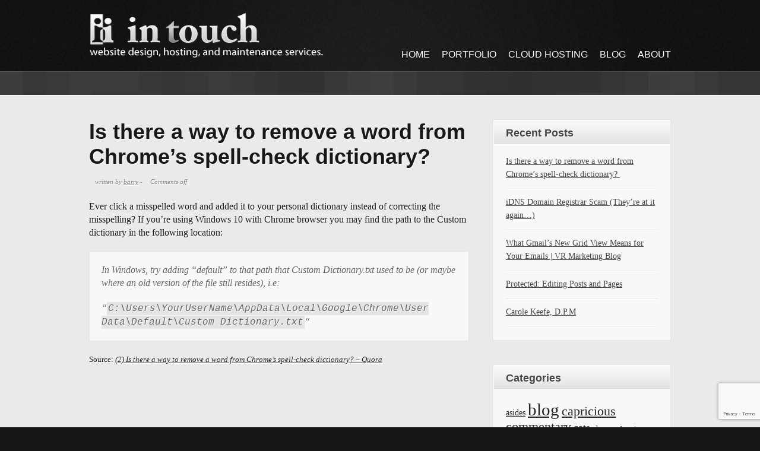

--- FILE ---
content_type: text/html; charset=UTF-8
request_url: http://adesignforlife.com/2016/03/01/is-there-a-way-to-remove-a-word-from-chromes-spell-check-dictionary
body_size: 24353
content:
<!DOCTYPE html PUBLIC "-//W3C//DTD XHTML 1.0 Transitional//EN" "http://www.w3.org/TR/xhtml1/DTD/xhtml1-transitional.dtd">
<html xmlns="http://www.w3.org/1999/xhtml" lang="en-US">
<head profile="http://gmpg.org/xfn/11">

<meta http-equiv="Content-Type" content="text/html; charset=UTF-8" />

<title>Is there a way to remove a word from Chrome&#8217;s spell-check dictionary?   &raquo;  In Touch</title>

<link rel="stylesheet" href="http://adesignforlife.com/wordpress/wp-content/themes/devision/devision/style.css" type="text/css" media="screen" />
<link rel="alternate" type="application/rss+xml" title="RSS Feed" href="http://adesignforlife.com/feed" />
<link rel="pingback" href="http://adesignforlife.com/wordpress/xmlrpc.php" />

<meta name='robots' content='max-image-preview:large' />
<link rel='dns-prefetch' href='//www.google.com' />
<link rel='dns-prefetch' href='//s.w.org' />
		<script type="text/javascript">
			window._wpemojiSettings = {"baseUrl":"https:\/\/s.w.org\/images\/core\/emoji\/13.0.1\/72x72\/","ext":".png","svgUrl":"https:\/\/s.w.org\/images\/core\/emoji\/13.0.1\/svg\/","svgExt":".svg","source":{"concatemoji":"http:\/\/adesignforlife.com\/wordpress\/wp-includes\/js\/wp-emoji-release.min.js?ver=5.7.14"}};
			!function(e,a,t){var n,r,o,i=a.createElement("canvas"),p=i.getContext&&i.getContext("2d");function s(e,t){var a=String.fromCharCode;p.clearRect(0,0,i.width,i.height),p.fillText(a.apply(this,e),0,0);e=i.toDataURL();return p.clearRect(0,0,i.width,i.height),p.fillText(a.apply(this,t),0,0),e===i.toDataURL()}function c(e){var t=a.createElement("script");t.src=e,t.defer=t.type="text/javascript",a.getElementsByTagName("head")[0].appendChild(t)}for(o=Array("flag","emoji"),t.supports={everything:!0,everythingExceptFlag:!0},r=0;r<o.length;r++)t.supports[o[r]]=function(e){if(!p||!p.fillText)return!1;switch(p.textBaseline="top",p.font="600 32px Arial",e){case"flag":return s([127987,65039,8205,9895,65039],[127987,65039,8203,9895,65039])?!1:!s([55356,56826,55356,56819],[55356,56826,8203,55356,56819])&&!s([55356,57332,56128,56423,56128,56418,56128,56421,56128,56430,56128,56423,56128,56447],[55356,57332,8203,56128,56423,8203,56128,56418,8203,56128,56421,8203,56128,56430,8203,56128,56423,8203,56128,56447]);case"emoji":return!s([55357,56424,8205,55356,57212],[55357,56424,8203,55356,57212])}return!1}(o[r]),t.supports.everything=t.supports.everything&&t.supports[o[r]],"flag"!==o[r]&&(t.supports.everythingExceptFlag=t.supports.everythingExceptFlag&&t.supports[o[r]]);t.supports.everythingExceptFlag=t.supports.everythingExceptFlag&&!t.supports.flag,t.DOMReady=!1,t.readyCallback=function(){t.DOMReady=!0},t.supports.everything||(n=function(){t.readyCallback()},a.addEventListener?(a.addEventListener("DOMContentLoaded",n,!1),e.addEventListener("load",n,!1)):(e.attachEvent("onload",n),a.attachEvent("onreadystatechange",function(){"complete"===a.readyState&&t.readyCallback()})),(n=t.source||{}).concatemoji?c(n.concatemoji):n.wpemoji&&n.twemoji&&(c(n.twemoji),c(n.wpemoji)))}(window,document,window._wpemojiSettings);
		</script>
		<style type="text/css">
img.wp-smiley,
img.emoji {
	display: inline !important;
	border: none !important;
	box-shadow: none !important;
	height: 1em !important;
	width: 1em !important;
	margin: 0 .07em !important;
	vertical-align: -0.1em !important;
	background: none !important;
	padding: 0 !important;
}
</style>
	<link rel='stylesheet' id='wp-block-library-css'  href='http://adesignforlife.com/wordpress/wp-includes/css/dist/block-library/style.min.css?ver=5.7.14' type='text/css' media='all' />
<link rel='stylesheet' id='superfish-css'  href='http://adesignforlife.com/wordpress/wp-content/themes/devision/devision/lib/scripts/superfish/superfish.css?ver=1.4.8' type='text/css' media='all' />
<link rel='stylesheet' id='prettyPhoto-css'  href='http://adesignforlife.com/wordpress/wp-content/themes/devision/devision/lib/scripts/pretty/css/prettyPhoto.css?ver=3.0' type='text/css' media='all' />
<script type='text/javascript' src='http://adesignforlife.com/wordpress/wp-includes/js/jquery/jquery.min.js?ver=3.5.1' id='jquery-core-js'></script>
<script type='text/javascript' src='http://adesignforlife.com/wordpress/wp-includes/js/jquery/jquery-migrate.min.js?ver=3.3.2' id='jquery-migrate-js'></script>
<script type='text/javascript' src='http://adesignforlife.com/wordpress/wp-content/plugins/google-analyticator/external-tracking.min.js?ver=6.5.4' id='ga-external-tracking-js'></script>
<link rel="https://api.w.org/" href="http://adesignforlife.com/wp-json/" /><link rel="alternate" type="application/json" href="http://adesignforlife.com/wp-json/wp/v2/posts/572" /><link rel="EditURI" type="application/rsd+xml" title="RSD" href="http://adesignforlife.com/wordpress/xmlrpc.php?rsd" />
<link rel="wlwmanifest" type="application/wlwmanifest+xml" href="http://adesignforlife.com/wordpress/wp-includes/wlwmanifest.xml" /> 
<meta name="generator" content="WordPress 5.7.14" />
<meta name="generator" content="deVision 0.9.1" />
<link rel="canonical" href="http://adesignforlife.com/2016/03/01/is-there-a-way-to-remove-a-word-from-chromes-spell-check-dictionary" />
<link rel='shortlink' href='http://adesignforlife.com/?p=572' />
<link rel="alternate" type="application/json+oembed" href="http://adesignforlife.com/wp-json/oembed/1.0/embed?url=http%3A%2F%2Fadesignforlife.com%2F2016%2F03%2F01%2Fis-there-a-way-to-remove-a-word-from-chromes-spell-check-dictionary" />
<link rel="alternate" type="text/xml+oembed" href="http://adesignforlife.com/wp-json/oembed/1.0/embed?url=http%3A%2F%2Fadesignforlife.com%2F2016%2F03%2F01%2Fis-there-a-way-to-remove-a-word-from-chromes-spell-check-dictionary&#038;format=xml" />

<!--[if IE]>
<link rel="stylesheet" href="http://adesignforlife.com/wordpress/wp-content/themes/devision/devision/lib/css/ie.css" type="text/css" media="screen" />
<![endif]-->
<!--[if IE 7]>
<link rel="stylesheet" href="http://adesignforlife.com/wordpress/wp-content/themes/devision/devision/lib/css/ie7.css" type="text/css" media="screen" />
<![endif]-->
<!-- Google Analytics Tracking by Google Analyticator 6.5.4: http://www.videousermanuals.com/google-analyticator/ -->
<script type="text/javascript">
    var analyticsFileTypes = [''];
    var analyticsSnippet = 'disabled';
    var analyticsEventTracking = 'enabled';
</script>
<script type="text/javascript">
	(function(i,s,o,g,r,a,m){i['GoogleAnalyticsObject']=r;i[r]=i[r]||function(){
	(i[r].q=i[r].q||[]).push(arguments)},i[r].l=1*new Date();a=s.createElement(o),
	m=s.getElementsByTagName(o)[0];a.async=1;a.src=g;m.parentNode.insertBefore(a,m)
	})(window,document,'script','//www.google-analytics.com/analytics.js','ga');
	ga('create', 'UA-315215-1', 'auto');
 
	ga('send', 'pageview');
</script>

</head>

<body class="post-template-default single single-post postid-572 single-format-standard grey">
	
<div id="header">
	
	<div class="ts-menu"><ul id="menu-mainnav" class="sf-menu"><li id="menu-item-320" class="menu-item menu-item-type-custom menu-item-object-custom menu-item-home menu-item-320"><a href="http://adesignforlife.com/">Home</a></li>
<li id="menu-item-438" class="menu-item menu-item-type-taxonomy menu-item-object-category menu-item-438"><a href="http://adesignforlife.com/category/portfolio">Portfolio</a></li>
<li id="menu-item-293" class="menu-item menu-item-type-post_type menu-item-object-page menu-item-293"><a href="http://adesignforlife.com/cloud-hosting">Cloud Hosting</a></li>
<li id="menu-item-282" class="menu-item menu-item-type-taxonomy menu-item-object-category current-post-ancestor current-menu-parent current-post-parent menu-item-282"><a href="http://adesignforlife.com/category/blog">Blog</a></li>
<li id="menu-item-257" class="menu-item menu-item-type-post_type menu-item-object-page menu-item-257"><a href="http://adesignforlife.com/about">About</a></li>
</ul></div>	
			<div id="logo">
	    <a href="http://adesignforlife.com"><img src="/wordpress/wp-content/themes/devision/devision/img/logo-tagline/logo.intouch.grey.png" alt="In Touch" /></a>
	</div>
		
	
</div><!-- end header -->


<div id="display-wrap"></div>

<div id="main-wrap">

	<div id="main">
	<div id="main-inner" class="clearfix">
	
		<div id="content">

						    
			    <div class="post-572 post type-post status-publish format-standard hentry category-blog category-uncategorized category-chrome category-gmail-software category-software clearfix">
			
									
					<h1>Is there a way to remove a word from Chrome&#8217;s spell-check dictionary? </h1>
					
					<p class="meta"><span>written by <a href="http://adesignforlife.com/author/barrynordby" title="Posts by barry" rel="author">barry</a> - <span>Comments off</span></span></p>
					
					<p>Ever click a misspelled word and added it to your personal dictionary instead of correcting the misspelling? If you&#8217;re using Windows 10 with Chrome browser you may find the path to the Custom dictionary in the following location:</p>
<blockquote><p>In Windows, try adding &#8220;default&#8221; to that path that Custom Dictionary.txt used to be (or maybe where an old version of the file still resides), i.e:</p>
<p>&#8220;<code>C:\Users\YourUserName\AppData\Local\Google\Chrome\User Data\Default\Custom Dictionary.txt</code>&#8220;</p></blockquote>
<p><sub>Source: <em><a href="https://www.quora.com/Is-there-a-way-to-remove-a-word-from-Chromes-spell-check-dictionary">(2) Is there a way to remove a word from Chrome&#8217;s spell-check dictionary? &#8211; Quora</a></em></sub></p>
					
					
				
				</div><!-- end box -->
				
				

			
					
		</div><!-- end content -->
		
		<div id="sidebar">

	

		<div id="recent-posts-4" class="widget_recent_entries sb-box"><div class="sb-box-inner clearfix">
		<h3>Recent Posts</h3>
		<ul>
											<li>
					<a href="http://adesignforlife.com/2016/03/01/is-there-a-way-to-remove-a-word-from-chromes-spell-check-dictionary" aria-current="page">Is there a way to remove a word from Chrome&#8217;s spell-check dictionary? </a>
									</li>
											<li>
					<a href="http://adesignforlife.com/2015/11/25/idns-domain-registrar-scam-theyre-at-it-again">iDNS Domain Registrar Scam (They&#8217;re at it again&#8230;)</a>
									</li>
											<li>
					<a href="http://adesignforlife.com/2014/05/20/what-gmails-new-grid-view-means-for-your-emails-vr-marketing-blog">What Gmail&#8217;s New Grid View Means for Your Emails | VR Marketing Blog</a>
									</li>
											<li>
					<a href="http://adesignforlife.com/2014/01/23/editing-posts-and-pages">Protected: Editing Posts and Pages</a>
									</li>
											<li>
					<a href="http://adesignforlife.com/2013/10/12/carole-keefe-d-p-m">Carole Keefe, D.P.M</a>
									</li>
					</ul>

		</div></div><div id="tag_cloud-4" class="widget_tag_cloud sb-box"><div class="sb-box-inner clearfix"><h3>Categories</h3><div class="tagcloud"><a href="http://adesignforlife.com/category/asides" class="tag-cloud-link tag-link-8 tag-link-position-1" style="font-size: 10.781456953642pt;" aria-label="asides (3 items)">asides</a>
<a href="http://adesignforlife.com/category/blog" class="tag-cloud-link tag-link-141 tag-link-position-2" style="font-size: 22pt;" aria-label="blog (63 items)">blog</a>
<a href="http://adesignforlife.com/category/uncategorized" class="tag-cloud-link tag-link-1 tag-link-position-3" style="font-size: 16.344370860927pt;" aria-label="capricious commentary (15 items)">capricious commentary</a>
<a href="http://adesignforlife.com/category/cats" class="tag-cloud-link tag-link-138 tag-link-position-4" style="font-size: 12.450331125828pt;" aria-label="cats (5 items)">cats</a>
<a href="http://adesignforlife.com/category/software/chrome" class="tag-cloud-link tag-link-145 tag-link-position-5" style="font-size: 9.6688741721854pt;" aria-label="chrome (2 items)">chrome</a>
<a href="http://adesignforlife.com/category/internet/domain-names" class="tag-cloud-link tag-link-148 tag-link-position-6" style="font-size: 8pt;" aria-label="domain names (1 item)">domain names</a>
<a href="http://adesignforlife.com/category/software/firefox" class="tag-cloud-link tag-link-124 tag-link-position-7" style="font-size: 11.708609271523pt;" aria-label="firefox (4 items)">firefox</a>
<a href="http://adesignforlife.com/category/software/gmail-software" class="tag-cloud-link tag-link-125 tag-link-position-8" style="font-size: 8pt;" aria-label="gmail (1 item)">gmail</a>
<a href="http://adesignforlife.com/category/hardware" class="tag-cloud-link tag-link-6 tag-link-position-9" style="font-size: 9.6688741721854pt;" aria-label="hardware (2 items)">hardware</a>
<a href="http://adesignforlife.com/category/internet/html-tips" class="tag-cloud-link tag-link-130 tag-link-position-10" style="font-size: 8pt;" aria-label="html tips (1 item)">html tips</a>
<a href="http://adesignforlife.com/category/internet" class="tag-cloud-link tag-link-3 tag-link-position-11" style="font-size: 17.271523178808pt;" aria-label="internet (19 items)">internet</a>
<a href="http://adesignforlife.com/category/leadership" class="tag-cloud-link tag-link-137 tag-link-position-12" style="font-size: 8pt;" aria-label="leadership (1 item)">leadership</a>
<a href="http://adesignforlife.com/category/internet/marketing" class="tag-cloud-link tag-link-147 tag-link-position-13" style="font-size: 8pt;" aria-label="marketing (1 item)">marketing</a>
<a href="http://adesignforlife.com/category/music" class="tag-cloud-link tag-link-136 tag-link-position-14" style="font-size: 13.099337748344pt;" aria-label="music (6 items)">music</a>
<a href="http://adesignforlife.com/category/personal" class="tag-cloud-link tag-link-4 tag-link-position-15" style="font-size: 15.509933774834pt;" aria-label="personal (12 items)">personal</a>
<a href="http://adesignforlife.com/category/software/picasa-software" class="tag-cloud-link tag-link-135 tag-link-position-16" style="font-size: 8pt;" aria-label="picasa (1 item)">picasa</a>
<a href="http://adesignforlife.com/category/politics" class="tag-cloud-link tag-link-126 tag-link-position-17" style="font-size: 10.781456953642pt;" aria-label="politics (3 items)">politics</a>
<a href="http://adesignforlife.com/category/portfolio" class="tag-cloud-link tag-link-143 tag-link-position-18" style="font-size: 15.23178807947pt;" aria-label="Portfolio (11 items)">Portfolio</a>
<a href="http://adesignforlife.com/category/printing" class="tag-cloud-link tag-link-139 tag-link-position-19" style="font-size: 8pt;" aria-label="printing (1 item)">printing</a>
<a href="http://adesignforlife.com/category/politics/ron-paul-politics" class="tag-cloud-link tag-link-127 tag-link-position-20" style="font-size: 14.026490066225pt;" aria-label="ron paul (8 items)">ron paul</a>
<a href="http://adesignforlife.com/category/software" class="tag-cloud-link tag-link-7 tag-link-position-21" style="font-size: 10.781456953642pt;" aria-label="software (3 items)">software</a>
<a href="http://adesignforlife.com/category/software/wordpress-software/video" class="tag-cloud-link tag-link-146 tag-link-position-22" style="font-size: 8pt;" aria-label="video (1 item)">video</a>
<a href="http://adesignforlife.com/category/well-being" class="tag-cloud-link tag-link-5 tag-link-position-23" style="font-size: 12.450331125828pt;" aria-label="well-being (5 items)">well-being</a>
<a href="http://adesignforlife.com/category/software/wordpress-software" class="tag-cloud-link tag-link-123 tag-link-position-24" style="font-size: 9.6688741721854pt;" aria-label="wordpress (2 items)">wordpress</a></div>
</div></div>
</div><!-- end sidebar -->

<div class="clear"></div>
	</div><!-- end main-inner -->
	</div><!-- end main -->

</div><!-- end main-wrap -->
	
<div id="footer">
<div id="footer-inner" class="clearfix">


    <div id="text-2" class="widget_text box">			<div class="textwidget"><p class="clearfix" style="text-align:center;">
   <a href="/" class="btn" ><span>Home Page</span></a> <a href="/wordpress/about" class="btn" ><span>Contact</span></a> <a href="/wordpress/category/portfolio" class="btn" ><span>Portfolio</span></a>
</p></div>
		</div><div class="footer-box-bot"></div></div></div>	

</div><!-- end footer-inner -->
</div><!-- end footer -->

<div id="subfooter">
<div id="subfooter-inner" class="clearfix">

	<p id="wordpress"><a href="http://wordpress.org" title="WordPress">WordPress.org</a></p>
	
	<p id="credit">&copy; 2012 <a href="http://adesignforlife.com">In Touch, LLC</a>
<!-- - Business WordPress Theme by <a href="http://themeshift.com" title="Business WordPress Theme by ThemeShift">ThemeShift</a> --></p>

</div><!-- end subfooter-inner -->
</div><!-- end subfooter -->

<script async>(function(s,u,m,o,j,v){j=u.createElement(m);v=u.getElementsByTagName(m)[0];j.async=1;j.src=o;j.dataset.sumoSiteId='a901dbb967cc51325e0c0d99a0124b35de327ab7c94acaebecf52a9bb0bacfbe';j.dataset.sumoPlatform='wordpress';v.parentNode.insertBefore(j,v)})(window,document,'script','//load.sumo.com/');</script>    <script type="application/javascript">
      var ajaxurl = "http://adesignforlife.com/wordpress/wp-admin/admin-ajax.php";

      function sumo_add_woocommerce_coupon(code) {
        jQuery.post(ajaxurl, {
          action: 'sumo_add_woocommerce_coupon',
          code: code,
        });
      }

      function sumo_remove_woocommerce_coupon(code) {
        jQuery.post(ajaxurl, {
          action: 'sumo_remove_woocommerce_coupon',
          code: code,
        });
      }

      function sumo_get_woocommerce_cart_subtotal(callback) {
        jQuery.ajax({
          method: 'POST',
          url: ajaxurl,
          dataType: 'html',
          data: {
            action: 'sumo_get_woocommerce_cart_subtotal',
          },
          success: function(subtotal) {
            return callback(null, subtotal);
          },
          error: function(err) {
            return callback(err, 0);
          }
        });
      }
    </script>
    
<script type="text/javascript">

jQuery(document).ready(function($) {

	$('#commentform input, #commentform textarea').each(function () {
		if ($(this).val() == '') {
			$(this).val($(this).attr('defaultvalue'));
		}
	}).focus(function () {
		$(this).removeClass('fielderror');
		if ($(this).val() == $(this).attr('defaultvalue')) {
			$(this).val('');
		}
	}).blur(function () {
		if ($(this).val() == '') {
			$(this).val($(this).attr('defaultvalue'));
		}
	});
	$('#commentform form').submit(function () {
		$('#commenterror').remove();
		var errors = 0;
		$(this).find('textarea, input').each(function () {
			if ($(this).val() == $(this).attr('defaultvalue')) {
				if ($(this).attr('name') != 'comment_post_ID') {
					$(this).val('');
				}
			}
			if ($(this).hasClass('required') && $(this).val() == '') {
				$(this).addClass('fielderror');
				errors++;
			}
		});
		
		if (errors > 0) {
			$(this).find('textarea, input').each(function () {
				if ($(this).val() == '') {
					$(this).val($(this).attr('defaultvalue'));
				}
			});
			$('#respond .form-inner:first-child').prepend('<p class="error">Please complete required fields!</p>');
			return false;
		}
		return true;
		
	});
	
});

</script>

<script type="text/javascript">

jQuery(document).ready(function($) {

	$('#searchform input').each(function () {
		if ($(this).val() == '') {
			$(this).val($(this).attr('defaultvalue'));
		}
	}).focus(function () {
		$(this).removeClass('fielderror');
		if ($(this).val() == $(this).attr('defaultvalue')) {
			$(this).val('');
		}
	}).blur(function () {
		if ($(this).val() == '') {
			$(this).val($(this).attr('defaultvalue'));
		}
	});
	$('#searchform form').submit(function () {
		$('#searcherror').remove();
		var errors = 0;
		$(this).find('input').each(function () {
			if ($(this).val() == $(this).attr('defaultvalue')) {
				$(this).val('');
			}
			if ($(this).hasClass('required') && $(this).val() == '') {
				$(this).addClass('fielderror');
				errors++;
			}
		});
		
		if (errors > 0) {
			$(this).find('input').each(function () {
				if ($(this).val() == '') {
					$(this).val($(this).attr('defaultvalue'));
				}
			});
			$('#searchform').prepend('<p class="error">What are you searching for?</p>');
			return false;
		}
		return true;
		
	});
	
});

</script>


<script type='text/javascript' src='http://adesignforlife.com/wordpress/wp-includes/js/dist/vendor/wp-polyfill.min.js?ver=7.4.4' id='wp-polyfill-js'></script>
<script type='text/javascript' id='wp-polyfill-js-after'>
( 'fetch' in window ) || document.write( '<script src="http://adesignforlife.com/wordpress/wp-includes/js/dist/vendor/wp-polyfill-fetch.min.js?ver=3.0.0"></scr' + 'ipt>' );( document.contains ) || document.write( '<script src="http://adesignforlife.com/wordpress/wp-includes/js/dist/vendor/wp-polyfill-node-contains.min.js?ver=3.42.0"></scr' + 'ipt>' );( window.DOMRect ) || document.write( '<script src="http://adesignforlife.com/wordpress/wp-includes/js/dist/vendor/wp-polyfill-dom-rect.min.js?ver=3.42.0"></scr' + 'ipt>' );( window.URL && window.URL.prototype && window.URLSearchParams ) || document.write( '<script src="http://adesignforlife.com/wordpress/wp-includes/js/dist/vendor/wp-polyfill-url.min.js?ver=3.6.4"></scr' + 'ipt>' );( window.FormData && window.FormData.prototype.keys ) || document.write( '<script src="http://adesignforlife.com/wordpress/wp-includes/js/dist/vendor/wp-polyfill-formdata.min.js?ver=3.0.12"></scr' + 'ipt>' );( Element.prototype.matches && Element.prototype.closest ) || document.write( '<script src="http://adesignforlife.com/wordpress/wp-includes/js/dist/vendor/wp-polyfill-element-closest.min.js?ver=2.0.2"></scr' + 'ipt>' );( 'objectFit' in document.documentElement.style ) || document.write( '<script src="http://adesignforlife.com/wordpress/wp-includes/js/dist/vendor/wp-polyfill-object-fit.min.js?ver=2.3.4"></scr' + 'ipt>' );
</script>
<script type='text/javascript' id='contact-form-7-js-extra'>
/* <![CDATA[ */
var wpcf7 = {"api":{"root":"http:\/\/adesignforlife.com\/wp-json\/","namespace":"contact-form-7\/v1"}};
/* ]]> */
</script>
<script type='text/javascript' src='http://adesignforlife.com/wordpress/wp-content/plugins/contact-form-7/includes/js/index.js?ver=5.4.2' id='contact-form-7-js'></script>
<script type='text/javascript' src='http://adesignforlife.com/wordpress/wp-content/themes/devision/devision/lib/admin/admin-cookie.js?ver=0.8' id='cookies-js'></script>
<script type='text/javascript' src='http://adesignforlife.com/wordpress/wp-content/themes/devision/devision/lib/scripts/styleswitcher.js?ver=0.8' id='style-js'></script>
<script type='text/javascript' src='http://adesignforlife.com/wordpress/wp-content/themes/devision/devision/lib/scripts/superfish/superfish.js?ver=1.4.8' id='superfish-js'></script>
<script type='text/javascript' src='http://adesignforlife.com/wordpress/wp-content/themes/devision/devision/lib/scripts/superfish/supersubs.js?ver=1.4.8' id='supersubs-js'></script>
<script type='text/javascript' src='http://adesignforlife.com/wordpress/wp-content/themes/devision/devision/lib/scripts/fade.js?ver=0.8' id='fade-js'></script>
<script type='text/javascript' src='http://adesignforlife.com/wordpress/wp-includes/js/comment-reply.min.js?ver=5.7.14' id='comment-reply-js'></script>
<script type='text/javascript' src='http://adesignforlife.com/wordpress/wp-content/themes/devision/devision/lib/scripts/pretty/js/jquery.prettyPhoto.js?ver=3.0' id='prettyPhoto-js'></script>
<script type='text/javascript' src='https://www.google.com/recaptcha/api.js?render=6LddeVgbAAAAAAiJh-2YaWpd3t6J7RruVMC04hv_&#038;ver=3.0' id='google-recaptcha-js'></script>
<script type='text/javascript' id='wpcf7-recaptcha-js-extra'>
/* <![CDATA[ */
var wpcf7_recaptcha = {"sitekey":"6LddeVgbAAAAAAiJh-2YaWpd3t6J7RruVMC04hv_","actions":{"homepage":"homepage","contactform":"contactform"}};
/* ]]> */
</script>
<script type='text/javascript' src='http://adesignforlife.com/wordpress/wp-content/plugins/contact-form-7/modules/recaptcha/index.js?ver=5.4.2' id='wpcf7-recaptcha-js'></script>
<script type='text/javascript' src='http://adesignforlife.com/wordpress/wp-includes/js/wp-embed.min.js?ver=5.7.14' id='wp-embed-js'></script>
<script type='text/javascript' src='http://adesignforlife.com/wordpress/wp-content/plugins/cat-signal/js/modal.js?ver=1.0' id='idf-modal-js'></script>

</body>
</html>

--- FILE ---
content_type: text/html; charset=utf-8
request_url: https://www.google.com/recaptcha/api2/anchor?ar=1&k=6LddeVgbAAAAAAiJh-2YaWpd3t6J7RruVMC04hv_&co=aHR0cDovL2FkZXNpZ25mb3JsaWZlLmNvbTo4MA..&hl=en&v=N67nZn4AqZkNcbeMu4prBgzg&size=invisible&anchor-ms=20000&execute-ms=30000&cb=gfjrodyn1vvt
body_size: 48667
content:
<!DOCTYPE HTML><html dir="ltr" lang="en"><head><meta http-equiv="Content-Type" content="text/html; charset=UTF-8">
<meta http-equiv="X-UA-Compatible" content="IE=edge">
<title>reCAPTCHA</title>
<style type="text/css">
/* cyrillic-ext */
@font-face {
  font-family: 'Roboto';
  font-style: normal;
  font-weight: 400;
  font-stretch: 100%;
  src: url(//fonts.gstatic.com/s/roboto/v48/KFO7CnqEu92Fr1ME7kSn66aGLdTylUAMa3GUBHMdazTgWw.woff2) format('woff2');
  unicode-range: U+0460-052F, U+1C80-1C8A, U+20B4, U+2DE0-2DFF, U+A640-A69F, U+FE2E-FE2F;
}
/* cyrillic */
@font-face {
  font-family: 'Roboto';
  font-style: normal;
  font-weight: 400;
  font-stretch: 100%;
  src: url(//fonts.gstatic.com/s/roboto/v48/KFO7CnqEu92Fr1ME7kSn66aGLdTylUAMa3iUBHMdazTgWw.woff2) format('woff2');
  unicode-range: U+0301, U+0400-045F, U+0490-0491, U+04B0-04B1, U+2116;
}
/* greek-ext */
@font-face {
  font-family: 'Roboto';
  font-style: normal;
  font-weight: 400;
  font-stretch: 100%;
  src: url(//fonts.gstatic.com/s/roboto/v48/KFO7CnqEu92Fr1ME7kSn66aGLdTylUAMa3CUBHMdazTgWw.woff2) format('woff2');
  unicode-range: U+1F00-1FFF;
}
/* greek */
@font-face {
  font-family: 'Roboto';
  font-style: normal;
  font-weight: 400;
  font-stretch: 100%;
  src: url(//fonts.gstatic.com/s/roboto/v48/KFO7CnqEu92Fr1ME7kSn66aGLdTylUAMa3-UBHMdazTgWw.woff2) format('woff2');
  unicode-range: U+0370-0377, U+037A-037F, U+0384-038A, U+038C, U+038E-03A1, U+03A3-03FF;
}
/* math */
@font-face {
  font-family: 'Roboto';
  font-style: normal;
  font-weight: 400;
  font-stretch: 100%;
  src: url(//fonts.gstatic.com/s/roboto/v48/KFO7CnqEu92Fr1ME7kSn66aGLdTylUAMawCUBHMdazTgWw.woff2) format('woff2');
  unicode-range: U+0302-0303, U+0305, U+0307-0308, U+0310, U+0312, U+0315, U+031A, U+0326-0327, U+032C, U+032F-0330, U+0332-0333, U+0338, U+033A, U+0346, U+034D, U+0391-03A1, U+03A3-03A9, U+03B1-03C9, U+03D1, U+03D5-03D6, U+03F0-03F1, U+03F4-03F5, U+2016-2017, U+2034-2038, U+203C, U+2040, U+2043, U+2047, U+2050, U+2057, U+205F, U+2070-2071, U+2074-208E, U+2090-209C, U+20D0-20DC, U+20E1, U+20E5-20EF, U+2100-2112, U+2114-2115, U+2117-2121, U+2123-214F, U+2190, U+2192, U+2194-21AE, U+21B0-21E5, U+21F1-21F2, U+21F4-2211, U+2213-2214, U+2216-22FF, U+2308-230B, U+2310, U+2319, U+231C-2321, U+2336-237A, U+237C, U+2395, U+239B-23B7, U+23D0, U+23DC-23E1, U+2474-2475, U+25AF, U+25B3, U+25B7, U+25BD, U+25C1, U+25CA, U+25CC, U+25FB, U+266D-266F, U+27C0-27FF, U+2900-2AFF, U+2B0E-2B11, U+2B30-2B4C, U+2BFE, U+3030, U+FF5B, U+FF5D, U+1D400-1D7FF, U+1EE00-1EEFF;
}
/* symbols */
@font-face {
  font-family: 'Roboto';
  font-style: normal;
  font-weight: 400;
  font-stretch: 100%;
  src: url(//fonts.gstatic.com/s/roboto/v48/KFO7CnqEu92Fr1ME7kSn66aGLdTylUAMaxKUBHMdazTgWw.woff2) format('woff2');
  unicode-range: U+0001-000C, U+000E-001F, U+007F-009F, U+20DD-20E0, U+20E2-20E4, U+2150-218F, U+2190, U+2192, U+2194-2199, U+21AF, U+21E6-21F0, U+21F3, U+2218-2219, U+2299, U+22C4-22C6, U+2300-243F, U+2440-244A, U+2460-24FF, U+25A0-27BF, U+2800-28FF, U+2921-2922, U+2981, U+29BF, U+29EB, U+2B00-2BFF, U+4DC0-4DFF, U+FFF9-FFFB, U+10140-1018E, U+10190-1019C, U+101A0, U+101D0-101FD, U+102E0-102FB, U+10E60-10E7E, U+1D2C0-1D2D3, U+1D2E0-1D37F, U+1F000-1F0FF, U+1F100-1F1AD, U+1F1E6-1F1FF, U+1F30D-1F30F, U+1F315, U+1F31C, U+1F31E, U+1F320-1F32C, U+1F336, U+1F378, U+1F37D, U+1F382, U+1F393-1F39F, U+1F3A7-1F3A8, U+1F3AC-1F3AF, U+1F3C2, U+1F3C4-1F3C6, U+1F3CA-1F3CE, U+1F3D4-1F3E0, U+1F3ED, U+1F3F1-1F3F3, U+1F3F5-1F3F7, U+1F408, U+1F415, U+1F41F, U+1F426, U+1F43F, U+1F441-1F442, U+1F444, U+1F446-1F449, U+1F44C-1F44E, U+1F453, U+1F46A, U+1F47D, U+1F4A3, U+1F4B0, U+1F4B3, U+1F4B9, U+1F4BB, U+1F4BF, U+1F4C8-1F4CB, U+1F4D6, U+1F4DA, U+1F4DF, U+1F4E3-1F4E6, U+1F4EA-1F4ED, U+1F4F7, U+1F4F9-1F4FB, U+1F4FD-1F4FE, U+1F503, U+1F507-1F50B, U+1F50D, U+1F512-1F513, U+1F53E-1F54A, U+1F54F-1F5FA, U+1F610, U+1F650-1F67F, U+1F687, U+1F68D, U+1F691, U+1F694, U+1F698, U+1F6AD, U+1F6B2, U+1F6B9-1F6BA, U+1F6BC, U+1F6C6-1F6CF, U+1F6D3-1F6D7, U+1F6E0-1F6EA, U+1F6F0-1F6F3, U+1F6F7-1F6FC, U+1F700-1F7FF, U+1F800-1F80B, U+1F810-1F847, U+1F850-1F859, U+1F860-1F887, U+1F890-1F8AD, U+1F8B0-1F8BB, U+1F8C0-1F8C1, U+1F900-1F90B, U+1F93B, U+1F946, U+1F984, U+1F996, U+1F9E9, U+1FA00-1FA6F, U+1FA70-1FA7C, U+1FA80-1FA89, U+1FA8F-1FAC6, U+1FACE-1FADC, U+1FADF-1FAE9, U+1FAF0-1FAF8, U+1FB00-1FBFF;
}
/* vietnamese */
@font-face {
  font-family: 'Roboto';
  font-style: normal;
  font-weight: 400;
  font-stretch: 100%;
  src: url(//fonts.gstatic.com/s/roboto/v48/KFO7CnqEu92Fr1ME7kSn66aGLdTylUAMa3OUBHMdazTgWw.woff2) format('woff2');
  unicode-range: U+0102-0103, U+0110-0111, U+0128-0129, U+0168-0169, U+01A0-01A1, U+01AF-01B0, U+0300-0301, U+0303-0304, U+0308-0309, U+0323, U+0329, U+1EA0-1EF9, U+20AB;
}
/* latin-ext */
@font-face {
  font-family: 'Roboto';
  font-style: normal;
  font-weight: 400;
  font-stretch: 100%;
  src: url(//fonts.gstatic.com/s/roboto/v48/KFO7CnqEu92Fr1ME7kSn66aGLdTylUAMa3KUBHMdazTgWw.woff2) format('woff2');
  unicode-range: U+0100-02BA, U+02BD-02C5, U+02C7-02CC, U+02CE-02D7, U+02DD-02FF, U+0304, U+0308, U+0329, U+1D00-1DBF, U+1E00-1E9F, U+1EF2-1EFF, U+2020, U+20A0-20AB, U+20AD-20C0, U+2113, U+2C60-2C7F, U+A720-A7FF;
}
/* latin */
@font-face {
  font-family: 'Roboto';
  font-style: normal;
  font-weight: 400;
  font-stretch: 100%;
  src: url(//fonts.gstatic.com/s/roboto/v48/KFO7CnqEu92Fr1ME7kSn66aGLdTylUAMa3yUBHMdazQ.woff2) format('woff2');
  unicode-range: U+0000-00FF, U+0131, U+0152-0153, U+02BB-02BC, U+02C6, U+02DA, U+02DC, U+0304, U+0308, U+0329, U+2000-206F, U+20AC, U+2122, U+2191, U+2193, U+2212, U+2215, U+FEFF, U+FFFD;
}
/* cyrillic-ext */
@font-face {
  font-family: 'Roboto';
  font-style: normal;
  font-weight: 500;
  font-stretch: 100%;
  src: url(//fonts.gstatic.com/s/roboto/v48/KFO7CnqEu92Fr1ME7kSn66aGLdTylUAMa3GUBHMdazTgWw.woff2) format('woff2');
  unicode-range: U+0460-052F, U+1C80-1C8A, U+20B4, U+2DE0-2DFF, U+A640-A69F, U+FE2E-FE2F;
}
/* cyrillic */
@font-face {
  font-family: 'Roboto';
  font-style: normal;
  font-weight: 500;
  font-stretch: 100%;
  src: url(//fonts.gstatic.com/s/roboto/v48/KFO7CnqEu92Fr1ME7kSn66aGLdTylUAMa3iUBHMdazTgWw.woff2) format('woff2');
  unicode-range: U+0301, U+0400-045F, U+0490-0491, U+04B0-04B1, U+2116;
}
/* greek-ext */
@font-face {
  font-family: 'Roboto';
  font-style: normal;
  font-weight: 500;
  font-stretch: 100%;
  src: url(//fonts.gstatic.com/s/roboto/v48/KFO7CnqEu92Fr1ME7kSn66aGLdTylUAMa3CUBHMdazTgWw.woff2) format('woff2');
  unicode-range: U+1F00-1FFF;
}
/* greek */
@font-face {
  font-family: 'Roboto';
  font-style: normal;
  font-weight: 500;
  font-stretch: 100%;
  src: url(//fonts.gstatic.com/s/roboto/v48/KFO7CnqEu92Fr1ME7kSn66aGLdTylUAMa3-UBHMdazTgWw.woff2) format('woff2');
  unicode-range: U+0370-0377, U+037A-037F, U+0384-038A, U+038C, U+038E-03A1, U+03A3-03FF;
}
/* math */
@font-face {
  font-family: 'Roboto';
  font-style: normal;
  font-weight: 500;
  font-stretch: 100%;
  src: url(//fonts.gstatic.com/s/roboto/v48/KFO7CnqEu92Fr1ME7kSn66aGLdTylUAMawCUBHMdazTgWw.woff2) format('woff2');
  unicode-range: U+0302-0303, U+0305, U+0307-0308, U+0310, U+0312, U+0315, U+031A, U+0326-0327, U+032C, U+032F-0330, U+0332-0333, U+0338, U+033A, U+0346, U+034D, U+0391-03A1, U+03A3-03A9, U+03B1-03C9, U+03D1, U+03D5-03D6, U+03F0-03F1, U+03F4-03F5, U+2016-2017, U+2034-2038, U+203C, U+2040, U+2043, U+2047, U+2050, U+2057, U+205F, U+2070-2071, U+2074-208E, U+2090-209C, U+20D0-20DC, U+20E1, U+20E5-20EF, U+2100-2112, U+2114-2115, U+2117-2121, U+2123-214F, U+2190, U+2192, U+2194-21AE, U+21B0-21E5, U+21F1-21F2, U+21F4-2211, U+2213-2214, U+2216-22FF, U+2308-230B, U+2310, U+2319, U+231C-2321, U+2336-237A, U+237C, U+2395, U+239B-23B7, U+23D0, U+23DC-23E1, U+2474-2475, U+25AF, U+25B3, U+25B7, U+25BD, U+25C1, U+25CA, U+25CC, U+25FB, U+266D-266F, U+27C0-27FF, U+2900-2AFF, U+2B0E-2B11, U+2B30-2B4C, U+2BFE, U+3030, U+FF5B, U+FF5D, U+1D400-1D7FF, U+1EE00-1EEFF;
}
/* symbols */
@font-face {
  font-family: 'Roboto';
  font-style: normal;
  font-weight: 500;
  font-stretch: 100%;
  src: url(//fonts.gstatic.com/s/roboto/v48/KFO7CnqEu92Fr1ME7kSn66aGLdTylUAMaxKUBHMdazTgWw.woff2) format('woff2');
  unicode-range: U+0001-000C, U+000E-001F, U+007F-009F, U+20DD-20E0, U+20E2-20E4, U+2150-218F, U+2190, U+2192, U+2194-2199, U+21AF, U+21E6-21F0, U+21F3, U+2218-2219, U+2299, U+22C4-22C6, U+2300-243F, U+2440-244A, U+2460-24FF, U+25A0-27BF, U+2800-28FF, U+2921-2922, U+2981, U+29BF, U+29EB, U+2B00-2BFF, U+4DC0-4DFF, U+FFF9-FFFB, U+10140-1018E, U+10190-1019C, U+101A0, U+101D0-101FD, U+102E0-102FB, U+10E60-10E7E, U+1D2C0-1D2D3, U+1D2E0-1D37F, U+1F000-1F0FF, U+1F100-1F1AD, U+1F1E6-1F1FF, U+1F30D-1F30F, U+1F315, U+1F31C, U+1F31E, U+1F320-1F32C, U+1F336, U+1F378, U+1F37D, U+1F382, U+1F393-1F39F, U+1F3A7-1F3A8, U+1F3AC-1F3AF, U+1F3C2, U+1F3C4-1F3C6, U+1F3CA-1F3CE, U+1F3D4-1F3E0, U+1F3ED, U+1F3F1-1F3F3, U+1F3F5-1F3F7, U+1F408, U+1F415, U+1F41F, U+1F426, U+1F43F, U+1F441-1F442, U+1F444, U+1F446-1F449, U+1F44C-1F44E, U+1F453, U+1F46A, U+1F47D, U+1F4A3, U+1F4B0, U+1F4B3, U+1F4B9, U+1F4BB, U+1F4BF, U+1F4C8-1F4CB, U+1F4D6, U+1F4DA, U+1F4DF, U+1F4E3-1F4E6, U+1F4EA-1F4ED, U+1F4F7, U+1F4F9-1F4FB, U+1F4FD-1F4FE, U+1F503, U+1F507-1F50B, U+1F50D, U+1F512-1F513, U+1F53E-1F54A, U+1F54F-1F5FA, U+1F610, U+1F650-1F67F, U+1F687, U+1F68D, U+1F691, U+1F694, U+1F698, U+1F6AD, U+1F6B2, U+1F6B9-1F6BA, U+1F6BC, U+1F6C6-1F6CF, U+1F6D3-1F6D7, U+1F6E0-1F6EA, U+1F6F0-1F6F3, U+1F6F7-1F6FC, U+1F700-1F7FF, U+1F800-1F80B, U+1F810-1F847, U+1F850-1F859, U+1F860-1F887, U+1F890-1F8AD, U+1F8B0-1F8BB, U+1F8C0-1F8C1, U+1F900-1F90B, U+1F93B, U+1F946, U+1F984, U+1F996, U+1F9E9, U+1FA00-1FA6F, U+1FA70-1FA7C, U+1FA80-1FA89, U+1FA8F-1FAC6, U+1FACE-1FADC, U+1FADF-1FAE9, U+1FAF0-1FAF8, U+1FB00-1FBFF;
}
/* vietnamese */
@font-face {
  font-family: 'Roboto';
  font-style: normal;
  font-weight: 500;
  font-stretch: 100%;
  src: url(//fonts.gstatic.com/s/roboto/v48/KFO7CnqEu92Fr1ME7kSn66aGLdTylUAMa3OUBHMdazTgWw.woff2) format('woff2');
  unicode-range: U+0102-0103, U+0110-0111, U+0128-0129, U+0168-0169, U+01A0-01A1, U+01AF-01B0, U+0300-0301, U+0303-0304, U+0308-0309, U+0323, U+0329, U+1EA0-1EF9, U+20AB;
}
/* latin-ext */
@font-face {
  font-family: 'Roboto';
  font-style: normal;
  font-weight: 500;
  font-stretch: 100%;
  src: url(//fonts.gstatic.com/s/roboto/v48/KFO7CnqEu92Fr1ME7kSn66aGLdTylUAMa3KUBHMdazTgWw.woff2) format('woff2');
  unicode-range: U+0100-02BA, U+02BD-02C5, U+02C7-02CC, U+02CE-02D7, U+02DD-02FF, U+0304, U+0308, U+0329, U+1D00-1DBF, U+1E00-1E9F, U+1EF2-1EFF, U+2020, U+20A0-20AB, U+20AD-20C0, U+2113, U+2C60-2C7F, U+A720-A7FF;
}
/* latin */
@font-face {
  font-family: 'Roboto';
  font-style: normal;
  font-weight: 500;
  font-stretch: 100%;
  src: url(//fonts.gstatic.com/s/roboto/v48/KFO7CnqEu92Fr1ME7kSn66aGLdTylUAMa3yUBHMdazQ.woff2) format('woff2');
  unicode-range: U+0000-00FF, U+0131, U+0152-0153, U+02BB-02BC, U+02C6, U+02DA, U+02DC, U+0304, U+0308, U+0329, U+2000-206F, U+20AC, U+2122, U+2191, U+2193, U+2212, U+2215, U+FEFF, U+FFFD;
}
/* cyrillic-ext */
@font-face {
  font-family: 'Roboto';
  font-style: normal;
  font-weight: 900;
  font-stretch: 100%;
  src: url(//fonts.gstatic.com/s/roboto/v48/KFO7CnqEu92Fr1ME7kSn66aGLdTylUAMa3GUBHMdazTgWw.woff2) format('woff2');
  unicode-range: U+0460-052F, U+1C80-1C8A, U+20B4, U+2DE0-2DFF, U+A640-A69F, U+FE2E-FE2F;
}
/* cyrillic */
@font-face {
  font-family: 'Roboto';
  font-style: normal;
  font-weight: 900;
  font-stretch: 100%;
  src: url(//fonts.gstatic.com/s/roboto/v48/KFO7CnqEu92Fr1ME7kSn66aGLdTylUAMa3iUBHMdazTgWw.woff2) format('woff2');
  unicode-range: U+0301, U+0400-045F, U+0490-0491, U+04B0-04B1, U+2116;
}
/* greek-ext */
@font-face {
  font-family: 'Roboto';
  font-style: normal;
  font-weight: 900;
  font-stretch: 100%;
  src: url(//fonts.gstatic.com/s/roboto/v48/KFO7CnqEu92Fr1ME7kSn66aGLdTylUAMa3CUBHMdazTgWw.woff2) format('woff2');
  unicode-range: U+1F00-1FFF;
}
/* greek */
@font-face {
  font-family: 'Roboto';
  font-style: normal;
  font-weight: 900;
  font-stretch: 100%;
  src: url(//fonts.gstatic.com/s/roboto/v48/KFO7CnqEu92Fr1ME7kSn66aGLdTylUAMa3-UBHMdazTgWw.woff2) format('woff2');
  unicode-range: U+0370-0377, U+037A-037F, U+0384-038A, U+038C, U+038E-03A1, U+03A3-03FF;
}
/* math */
@font-face {
  font-family: 'Roboto';
  font-style: normal;
  font-weight: 900;
  font-stretch: 100%;
  src: url(//fonts.gstatic.com/s/roboto/v48/KFO7CnqEu92Fr1ME7kSn66aGLdTylUAMawCUBHMdazTgWw.woff2) format('woff2');
  unicode-range: U+0302-0303, U+0305, U+0307-0308, U+0310, U+0312, U+0315, U+031A, U+0326-0327, U+032C, U+032F-0330, U+0332-0333, U+0338, U+033A, U+0346, U+034D, U+0391-03A1, U+03A3-03A9, U+03B1-03C9, U+03D1, U+03D5-03D6, U+03F0-03F1, U+03F4-03F5, U+2016-2017, U+2034-2038, U+203C, U+2040, U+2043, U+2047, U+2050, U+2057, U+205F, U+2070-2071, U+2074-208E, U+2090-209C, U+20D0-20DC, U+20E1, U+20E5-20EF, U+2100-2112, U+2114-2115, U+2117-2121, U+2123-214F, U+2190, U+2192, U+2194-21AE, U+21B0-21E5, U+21F1-21F2, U+21F4-2211, U+2213-2214, U+2216-22FF, U+2308-230B, U+2310, U+2319, U+231C-2321, U+2336-237A, U+237C, U+2395, U+239B-23B7, U+23D0, U+23DC-23E1, U+2474-2475, U+25AF, U+25B3, U+25B7, U+25BD, U+25C1, U+25CA, U+25CC, U+25FB, U+266D-266F, U+27C0-27FF, U+2900-2AFF, U+2B0E-2B11, U+2B30-2B4C, U+2BFE, U+3030, U+FF5B, U+FF5D, U+1D400-1D7FF, U+1EE00-1EEFF;
}
/* symbols */
@font-face {
  font-family: 'Roboto';
  font-style: normal;
  font-weight: 900;
  font-stretch: 100%;
  src: url(//fonts.gstatic.com/s/roboto/v48/KFO7CnqEu92Fr1ME7kSn66aGLdTylUAMaxKUBHMdazTgWw.woff2) format('woff2');
  unicode-range: U+0001-000C, U+000E-001F, U+007F-009F, U+20DD-20E0, U+20E2-20E4, U+2150-218F, U+2190, U+2192, U+2194-2199, U+21AF, U+21E6-21F0, U+21F3, U+2218-2219, U+2299, U+22C4-22C6, U+2300-243F, U+2440-244A, U+2460-24FF, U+25A0-27BF, U+2800-28FF, U+2921-2922, U+2981, U+29BF, U+29EB, U+2B00-2BFF, U+4DC0-4DFF, U+FFF9-FFFB, U+10140-1018E, U+10190-1019C, U+101A0, U+101D0-101FD, U+102E0-102FB, U+10E60-10E7E, U+1D2C0-1D2D3, U+1D2E0-1D37F, U+1F000-1F0FF, U+1F100-1F1AD, U+1F1E6-1F1FF, U+1F30D-1F30F, U+1F315, U+1F31C, U+1F31E, U+1F320-1F32C, U+1F336, U+1F378, U+1F37D, U+1F382, U+1F393-1F39F, U+1F3A7-1F3A8, U+1F3AC-1F3AF, U+1F3C2, U+1F3C4-1F3C6, U+1F3CA-1F3CE, U+1F3D4-1F3E0, U+1F3ED, U+1F3F1-1F3F3, U+1F3F5-1F3F7, U+1F408, U+1F415, U+1F41F, U+1F426, U+1F43F, U+1F441-1F442, U+1F444, U+1F446-1F449, U+1F44C-1F44E, U+1F453, U+1F46A, U+1F47D, U+1F4A3, U+1F4B0, U+1F4B3, U+1F4B9, U+1F4BB, U+1F4BF, U+1F4C8-1F4CB, U+1F4D6, U+1F4DA, U+1F4DF, U+1F4E3-1F4E6, U+1F4EA-1F4ED, U+1F4F7, U+1F4F9-1F4FB, U+1F4FD-1F4FE, U+1F503, U+1F507-1F50B, U+1F50D, U+1F512-1F513, U+1F53E-1F54A, U+1F54F-1F5FA, U+1F610, U+1F650-1F67F, U+1F687, U+1F68D, U+1F691, U+1F694, U+1F698, U+1F6AD, U+1F6B2, U+1F6B9-1F6BA, U+1F6BC, U+1F6C6-1F6CF, U+1F6D3-1F6D7, U+1F6E0-1F6EA, U+1F6F0-1F6F3, U+1F6F7-1F6FC, U+1F700-1F7FF, U+1F800-1F80B, U+1F810-1F847, U+1F850-1F859, U+1F860-1F887, U+1F890-1F8AD, U+1F8B0-1F8BB, U+1F8C0-1F8C1, U+1F900-1F90B, U+1F93B, U+1F946, U+1F984, U+1F996, U+1F9E9, U+1FA00-1FA6F, U+1FA70-1FA7C, U+1FA80-1FA89, U+1FA8F-1FAC6, U+1FACE-1FADC, U+1FADF-1FAE9, U+1FAF0-1FAF8, U+1FB00-1FBFF;
}
/* vietnamese */
@font-face {
  font-family: 'Roboto';
  font-style: normal;
  font-weight: 900;
  font-stretch: 100%;
  src: url(//fonts.gstatic.com/s/roboto/v48/KFO7CnqEu92Fr1ME7kSn66aGLdTylUAMa3OUBHMdazTgWw.woff2) format('woff2');
  unicode-range: U+0102-0103, U+0110-0111, U+0128-0129, U+0168-0169, U+01A0-01A1, U+01AF-01B0, U+0300-0301, U+0303-0304, U+0308-0309, U+0323, U+0329, U+1EA0-1EF9, U+20AB;
}
/* latin-ext */
@font-face {
  font-family: 'Roboto';
  font-style: normal;
  font-weight: 900;
  font-stretch: 100%;
  src: url(//fonts.gstatic.com/s/roboto/v48/KFO7CnqEu92Fr1ME7kSn66aGLdTylUAMa3KUBHMdazTgWw.woff2) format('woff2');
  unicode-range: U+0100-02BA, U+02BD-02C5, U+02C7-02CC, U+02CE-02D7, U+02DD-02FF, U+0304, U+0308, U+0329, U+1D00-1DBF, U+1E00-1E9F, U+1EF2-1EFF, U+2020, U+20A0-20AB, U+20AD-20C0, U+2113, U+2C60-2C7F, U+A720-A7FF;
}
/* latin */
@font-face {
  font-family: 'Roboto';
  font-style: normal;
  font-weight: 900;
  font-stretch: 100%;
  src: url(//fonts.gstatic.com/s/roboto/v48/KFO7CnqEu92Fr1ME7kSn66aGLdTylUAMa3yUBHMdazQ.woff2) format('woff2');
  unicode-range: U+0000-00FF, U+0131, U+0152-0153, U+02BB-02BC, U+02C6, U+02DA, U+02DC, U+0304, U+0308, U+0329, U+2000-206F, U+20AC, U+2122, U+2191, U+2193, U+2212, U+2215, U+FEFF, U+FFFD;
}

</style>
<link rel="stylesheet" type="text/css" href="https://www.gstatic.com/recaptcha/releases/N67nZn4AqZkNcbeMu4prBgzg/styles__ltr.css">
<script nonce="GpZFSXjPiO_SjujzndIHvA" type="text/javascript">window['__recaptcha_api'] = 'https://www.google.com/recaptcha/api2/';</script>
<script type="text/javascript" src="https://www.gstatic.com/recaptcha/releases/N67nZn4AqZkNcbeMu4prBgzg/recaptcha__en.js" nonce="GpZFSXjPiO_SjujzndIHvA">
      
    </script></head>
<body><div id="rc-anchor-alert" class="rc-anchor-alert"></div>
<input type="hidden" id="recaptcha-token" value="[base64]">
<script type="text/javascript" nonce="GpZFSXjPiO_SjujzndIHvA">
      recaptcha.anchor.Main.init("[\x22ainput\x22,[\x22bgdata\x22,\x22\x22,\[base64]/[base64]/[base64]/ZyhXLGgpOnEoW04sMjEsbF0sVywwKSxoKSxmYWxzZSxmYWxzZSl9Y2F0Y2goayl7RygzNTgsVyk/[base64]/[base64]/[base64]/[base64]/[base64]/[base64]/[base64]/bmV3IEJbT10oRFswXSk6dz09Mj9uZXcgQltPXShEWzBdLERbMV0pOnc9PTM/bmV3IEJbT10oRFswXSxEWzFdLERbMl0pOnc9PTQ/[base64]/[base64]/[base64]/[base64]/[base64]\\u003d\x22,\[base64]\\u003d\x22,\[base64]/KmoXBsO5NcK7w6QfcSnDo2oGw4EuwqhBw6fCgH/[base64]/w4DDuCzCp03Cj2jDl3zCh0nDjEAgWSbCnlvDlnVbQMOVwpQTwoZ8wrwhwoV/w599aMOyOiLDnHJVF8KRw54CYwRnwrxHPMKRw751w4LCjcOwwrtIBcObwr8ONcKpwr/DoMKIw5LCtjphwp7Ctjg0P8KZJMKjV8K6w4VOwog/w4l3WkfCq8OpHW3Cg8KYFE1Ww4vDnCwKRCrCmMOcw50pwqonICBve8OuwqbDiG/[base64]/JS/[base64]/w5MLw7fDrznChMK2e8Krwr/[base64]/CcKACsOWwrsgwp4Lw4nCncOIS8Kgw6BCwpXCu8OnwrQYw5jCmzDDvMOkMF9PwrHCsFcQAMKFS8O3wp3CksOjw7PDnnjCv8KCbFgQw6/DknTCnETDmnjDr8KRwoF1wpLCnsKywqwJUgB7MsOLZnElwqfChypfSjVxdsOaQMOXwrfDgRotwq/Dnzpfw4nDm8Ogwq5dwo/CmE7CiW/[base64]/CzkoLMK6LjVowpvDscO2Zmcow7Z/VBREw700JFTDg8KOwok6DcOzw67Cp8OiIiPCosObw4XDgjvDqcOnw7Ybw4oSCC3CicOqccKbbTjCkMOMGj3CscKgw4ZVf0Vqw5R3TxRGd8O+wqdwwqrCr8OMw5lRTDHCr2IZw4p4w7sLw5Mlwr4Uw6/CgMO5w5sRQ8KkT33Ds8K3wqcywozDsXXChsOMwqcgIU5kw4jDh8Kbw5ZOLB5mw6/CqVvDp8OsMMKiw4fCrkF7w417w7IzwqjCqsKgw517Z0zDqDbDrUXCtcOeT8OYwqssw6XCocOzDhzCo0nDkm3DgljChMK5VMOPaMOifXPDmMO+w4DCh8OaDcO2w5nDkMK6c8KDFsOgF8OAw7YAFcOABcK5wrPCu8Kww6cVwrNvw7wFw7sdwq/DusKlw4vCm8K3UyI0GT5MdVVZwoQZw4DCqsOjw7PCnV7CrMOvTGk7wpUVAUg5wpkKRlfDvjjCrjhuwrN6w68Mwrx0w4dGwo3DkAckUMOzw6/[base64]/[base64]/CucOHwqfCvAV6wpfCuMKxCMOkwpvDqcOdw7hHw5jCscKiw4Y3wo/CjcOVw5Zew6HDpk09wqTCsMKPw4JGw7Agw509AMOfUBHDll3DjcKnwqoIwqXDkcObbk3CgsKEwr/Cs3dGPsOZw5xNwp7DtcO7UcOpRCTDn3bDvwjCil14A8KaQFfCusOwwo0zwrk2ZcOAwrXChwvCr8K9DFvCmUAQMMK4S8KmMEHCqz/CsiPDgEFTJ8Kcw6TDrSZGP2FddAFgWkk2w4RnMRPDk0/DlcKWw7LCn0I/blvDhiAiPyvCqMOkw7d7ScKCS2Q4wpdlUC9Tw6vDmsO/w6LCjR4awq1cZBEgwod2w5/CjhxqwqVGZsK7wofCscKRw7tiw6oUN8Onwq3CpMKSI8Oew53DjUXCgFPCscOiwqrCmkoUaVNxwoHDknjDtMOROynCiAQVw6PDsSrCiQM9w65fwr7DtsOewpQzwofChF/CocOwwqMxSiwLw6xzIMKdw5HDmlbDrmfDihbCtMK4wqRwwpnDvcOkwqnCow4wf8OtwqnCkcKOwooWBn7DgsOXwro/UcKqw4vCvMODw57CsMKzw7TDuU/[base64]/w7wXOMOYwo1nw7DDqcOcwqV6woDDum0dVsK8asOsfMKTw4fDlnYvQcK8KMKMRVXCq1jDswDDhXRGUHjCvR00w73Dl3DCtlwaQsK3w6zCrcOZw6DCjAU4BMKHLmsdw7YYw5/[base64]/[base64]/Dt2jDikvCv8Kgw6scw4vDomtKDMK8w6oCw5TChCLDqRrDhsOfw4fChBvDi8Oswp7DoWnDqMOkwrDDjcK7wrzDqkU3UMOJw4wDw7XCpcOKRWrCr8Oua3DDrSHDoTUEwo/DhBvDnHDCoMKQNU/CqsKIw4Z2VsK2EioTAxLCtHMxwqV7JBrDh1jCvcOMwr4xwpwRwqJ/[base64]/[base64]/Cv2FOw4PDgcOQw7/[base64]/ZDQgU8OhwqTDrsOWw7AFPsKZEMKTw6LDssOKesKGw4/CjCN/CsOFCm4uAcO0wrBIOXnCo8KMw70OC1USwo1OX8KCwpAGQcKpwr/CqT9xV2MfwpENwrUpSnExCcO2RsKwHCrDhMOIwrLCjUd0AMKGXnEVwovDgsOrMsK7YMKLwodqwo/Cghwcwpo+eVTDik0rw6kNREDCncOxcDBUanbDvMOhagLDkibDrzxnWyR8worDl0/CnmR/wpfDuCZrwrYCwqxrAsOqw5k6FAjCu8Oew7g6BF0RHMOzw4XDjEkzITXDrBjDtcOowo11wqTDnRTDiMOLQMOCwqfChcOswqVaw55Hw6LDg8OYwrpbwrtxworCh8OCO8O9UcKsVFMlKMOpw5fChsORK8KDw5DCr1/Dt8K9XADDlsOQUTtywpVcYcKzZsOQOcOYFsKmwrzDuw57wqVBw4gYwrIbw6vCi8KKwonDsHrDkCrDiFgNQcOWTsKFwqx/woHCnznDocOnU8KTw5kBbxcpw4ovw6wqYsKow6MDGQcSw53CuF40ZcOtUEXCqQV0wpYUKyrDjcO3cMOOw7fCv3gUw43CkcKJKlDDpQINw7QcPcODQsOCQVZYHsK0woPDpMOsY199JT9iwo/[base64]/Cs8OWQ8O0wr4jw5Jow55Vw6fCpcK1woZYw6zDosKKwol/wqvDnsOWwoMFEMOIMcO/U8KUCV5YVBTCrsODMcKiw4XDgsKuw7LCiiU6w5DChm4LJm/CtHbDh2DCpcOYXwjCm8KeFBMxw6TCicKKwrtKSsKuw5oYwpkJwo0zSi1Wd8Oxwq0Mwr/[base64]/DuCvCusOnw6MBwptDw7lbYFYpHMK3BifCrcK7T8ORP091ZDDClFl6wr/Ci396AsKXw7Ahwr1Rw6Edwo9IX3liU8OzYMK6wptEwpQgw7zDp8KeAcKzwotrAi0jSsKrwoh7BCw5eS0hw5bDqcO5EcO2GcOMDHbCrxHCo8KELcKHL19Vwq7DtsOWZ8KvwpsvGcKYP3TCkMOEwoDCuG/[base64]/Ch2jCpsONw5jCvMOTw5skbUpnLMOsYgfDjsOANyp6w6MTwq7Dg8Ohw5PCgcKGwqfCgT9ew6/CnMKnw49Hw7vDh1tFwr3DpMO2w75awolNKsKLQMKVw7TCk2EgHh93wonDh8OlwpjCrkrDn1bDoA/CvXrCgR3DoHMDwqUBR2XDtsK3w4HCi8KTwohiETvCmMKUw5fDvRZ6DMK3w67CpBR1wrtQJ1w/woEhLjbDh381w5UCKnFYwoLClQZuwp1tKMKaazTDomfCn8O9w7PDuMKFcMKvwrc9wqfCm8KzwpF/b8OcwqHCgMKxNcOuYBHDvsOTGlHCnWdwbsKwwpjCmsOiYcKkQ8KnwrvDmG/DogrDqDzCuy7ChcOcFBICw5Bgw4HDvcK6A1/DqWfCjw9+w6fCuMKyEsKDwrs8w5BnwpDCucKOT8OkFEfDj8OGw7bDh1zCrGjCrMOxwo5EJcKfQF89F8KtNcKuU8Kud3J9BMK6wpR3TnzCqcOaH8OGw7pdwpQRaHIhw4NuwrzDrsKVLcKlwp0uw7HDmcK7wq3Cjl9gdsKswqrCu3vCmcObwp03wo1swojCscO7w6/CtRwgw7FHwrlPw4LChTbChCF3GVQGEcKjwoRUWMOew7jCj3jDt8KVwq8UQMK7aG/Cm8K7BDAYHwF8wqUiw4ZLS1rDi8OQVnXCsMK4FlAAwoNNV8KTw6LCthfDmmbCqRrCsMOEwpfCsMK4E8OFET7DqVBAwphFesOwwr45w7AlVcOxPSHCrsKKbsK/wqDDlMOkDRwANsKvw7fDpWl6w5TCgm/CoMKvYcOELVDCmQvDtX/[base64]/DtcKedcOUw543NcOXw5PCt0UewqjDtcO5aMKnwrXCqAfDlRp7woEpw5Yvwpw4wrEGw4Jga8KFdMKbw7fDi8OjOMKnFxfDnE0Xc8OvwqPDnsO8w7xEZ8OrM8OiwoTDjcOtfzRbwp/CtXXDsMOEBMOCw5TCoAjCnxt0QcOBESZpEcOvw5Npw5oxwqLCs8OmMAtlw4bCnS/Du8O5X2Rnw5XCjmHChcO3woTCqEfCvUlgBEfDpXcqV8Kgw7zCvRvDtcK5FQjClkBWGxoDUMKORD7CvMK/wrI1wrZ9w7d6PMKIwoPDqMOgwojDvGPChmU1f8KhfsO3TnnCpcORPSAfacOwW05QBxDDm8OTwr/Dj07DkcKXw44zw7wewrIOw5AnQnjCiMOaJcK2OsOWJMO3a8KJwr0qw4x/fRM6UEAUw7HDj2fDonRFwrvCg8OJaWcpMwnCrcKdJFJfLcOgcxnDssK9RFgRwpQ0w6/Cm8OFEU3CqzbDkcKEwo/CgcKhP0rCqn3DlEvCpMOSIVrDqDsGBRjCrW4jw4nDpcOLRhLDvjp8w5zCl8K1w5TCjsK7ViJOYSxLLMKpwoZXBsOcJH1Jw5wiwp7CiirDvcOHw7cGZ09Jwpp7w5FJw7DCjTjDrcOmw7oYwpkqw6LDtVNaNkTDlifCn0AiI084d8KwwqxDSMOOw7zCscK0CsOewo/DlMOsRi1xQRnDm8OPwrI2Y0nConYQGX8kIsOeUQfCp8OwwqkFUmAYSA/DpcKwF8KjHMKVwofDgMO+BmnDmGDDmgNxw6zDj8O/UGfCvTEjZ2XDricsw6s/[base64]/DrMOiaX0OEDZ3Vh7CgUgfSA9VRsOGw7HDgsOMesOkZsOVdMKrVDMFUS14wo7Cu8KqJmROw4zDoFbDpMOKwoDDhmbChWojw75/[base64]/ChE7DsVLCiT3DqRpoXB7Cu8K0WsKowq7CmcO7Fg0ewqnCi8OawqkxcRU/[base64]/QmHDkcOzLDFpwojCuGbDncOSwqkLTmzDncO+ajjCqcOoGGwSbMK2d8Olw6lvRgLDiMOtwq3DvRLCoMKoUMKkT8O8dsOQe3N8KcKJwq7DuWwPwoYwLkbDrzDDixTDu8O/HwFBw5rDtcOxw63Cu8Kiwr5lwpA5w6tcw4pJwptFwpzCl8KOwrJiwphKMFjClcOzw6IAwpcZwqZNFcOpSMK3wqLCmsKSwrAkCArCsMOWw4PDukrCjsKfwr3CqMONwpZ/D8KVV8O3dMObZsOwwqQjasKPbg1hwofDjDENwp9Cw5jDlhnDvMOUXcOMAzLDqsKAw5HDsgdCwpMINxp4w60ZWcKNM8OBw51KIgN8wrMcOQfChnthb8O6YBErL8KSw43Ctjd9RcKmSMKtUsOleR/DrQjDn8Oewo3DmsKRwr/[base64]/IFoxwonDnUDDn2NhwolAMx/Dl8KdIDViBT7DgsOuwoY5E8Kxw47CmsO7w4/DlQEvX2PCjMKOwpfDs3t4wqrDjsOow4MpwovCo8Kjwr3DsMKqcSptw6DCiHXCpWMWw6HDmsKAwoAdMsOGw4JcOcKzwq4KK8KjwpzCkMKrasOUEcKgw6HCr2/DjcK4wqUCScOfbcKxVsKGw5XDp8OQMcOORgrDhGU4wqMCw7DDicOTA8OKJsO9EMOWGV8sezPDqkXDnsKqXhBHw4Usw7/DoUlmcSbDrQJ6VsKdM8O3w7nDjsOIwp/ChAfCl3rDuHpcw6PCjALCgMOzwrvDnCnDqcKZwrpWw59fw5Maw4wWKCbClDvDsGUbw73ClCZ6J8OHwqEwwrxMJMKhw6DCucOmLsOuwrbDlTXCumXCnjTDssOiLTcGwo9xA1IrwqPDolg0NCHCh8KuP8KLNU/[base64]/[base64]/[base64]/[base64]/[base64]/DigBOw4cDdcOOwrVWwrNFw77DmMKvCVHCsQrCtRJ6wqI/KcKWwp3DmcKuXsOKwo7Ci8Kww7QSTAnDpcOhwpPCkMOsPFDColYuwq3DpHV/w53Cqi/[base64]/CvT4PWMKeGMOAKl0jCSxJJ31hYSDChyLDkDzCicKxwr8vwr/DlsOSUHY4Qh1FwrFdMcOjwqHDiMO/wqJrU8KJw7IyVsOZwpkMVsOHIUzCpsOvfSLClsObOmcGMsOfw5xALR9BA1fCvcOTEWEkLhzCn3cQw7vCjw5Pw7bCvEHDsmJtwpjCl8OVKUbCn8OMMsOZw6ZqPMK9wpwjw48cwpXDncOlw5d0OSzCgcObIE9Gwo/Cng03PcKSS1jDmUM3OxHDn8KNcUHCqsOBw4IPwrzCo8KHdMOCeSTDu8OvInx1HVMGVMORPGYrw41wHMOOwq/Con5ZBUDCmQbCpjIoW8K5wqZIXhAZaUDCvcK2w6pMOcKiZMOyZzFiw7N8wp3CsjHCpsKkw73DmMKkw5XDmgYYwpLCtlEawrnDr8KlYMKiw5PCscKyc1TDscKlbsKyJsKtw7VlH8OAQ2zDj8K2KRLDgMKvwq/[base64]/DvXFCA8KewpHCt2hqw4/DocOLL8O+w43CssO0YlNiw5fCiTgvwqbCt8Kxe29IUMO4ezHDt8OYwrfDqw9GKcKPDHvDnMK6cxp7Q8O7YHFWw4DCpEMhw51tNl3Dl8K3w6zDk8Ofw73Dn8OBVcOTw4HCmsK5YMOxw6HDh8KuwrrCvlg3NcOswpTDoMOXw6UYCDYpT8OXw5/Dugt2wq5Zw4LDqm1bwpzDgUbClMO+wqTCjMORwrzDisKhccOdfsKaUsOiw5BrwrtWw69qw5PCn8Oyw4kOR8O1WnnCgHnDjzHDkcOAwpHCv1PDo8KccRstWCfCjWzCkcOUAcOgHizCkMKWPlgaccORbUXCgsKnEsODw4MFT2gfw6fDjcO0wrvDoCs/wpjCrMK7GMK4OcOOQjrCvEtLWGDDrjvCrQnDvA8VwrxJMsOQw4N8BcOOKcKYPMOkwrdkCG7DosOew44LZ8ObwqQfwpvCli4uw4LDq2obZG1jHgrCiMK4w6ggwoLDhcOKw6Bdw4vDomwPwoMTQMKBQcO0L8KkwprCkMKKKBHCl2ExwrM1wqg8woEZwoN/BMOYwpPCrhoxVMODD2PCt8KgE2LDu2dCeVLDnnLDlWDDnsKOwoBEwoBVMhXDnjwMwrnDhMKywrxzPcKrPjLDpGbCnMO5wp4iL8OJw65tBcO1wqDCg8Ozw5PDtsKKw55iw6h0BMOhwp8Pw6DCrDh2D8O0w5/CliRjw6nCh8OfRQJEw7tJwq3CvMKowrc8IcK2wq1GwqTDrsOyJ8KQH8Ktw7UQAyjClMO3w5dWJBvDnVvCoCYRwpnCgUktwrzCuMOtO8KPBTMAwozDvsKtOBXDhMKgPTvDtEvDtxfDtyMpAMOaG8KDGMO6w4pmwqoewr/Dg8KTw7HCsTLCgsOewrYKw7XDhVHDgAxqNQkAFTrCgsKbwqcMGMOmwrdXwrJUwrMFdcOmw6jCoMOxZDZtfsOIwpxgwo/[base64]/[base64]/[base64]/Dl8OHXCHCshYVIn/Ci0LDvcKfw71iDmXDkVTDrcOSw4UUwoDDiVzDniEBwpPChSDCn8KRL3cOI0HDhBPDmMO+w6nCjcKwcnXCq3/[base64]/CkcO2wrjCl8OBRjTDr0LDt8OkwpwDQA/CicO8w57CmcKERsKuw7U8PFLCilFrJzvDqcODKRzDjETDvDRUwqdVZzzCkHomw5/DqCMrwqzCuMOZwp7CkjLDvMKTw5R8wrbDv8OXw6gdw6Ziwp7DgBbCs8OLHU4OWMKsPgk9MMKMwpHCusO2w7jCqsK6w6fCqsKPUW7DucOmwpXDlcKrJmsLw7t7KiINI8KFHMO/[base64]/CncKPU8K+wr7CuTlIw5LCh8Klw7h9MsOUQk3CjcOnZ1Vowp3CpFxHVMOqwpx8fMK4w5pRwpAxw6YCwqljWsKMw6fCjsK3wpXDhMOhCEjDr0DDtW7ChjNhwpDCpAEITMKmw79URcKKHQEnIhhuE8O4w4zDqsKlw7/[base64]/CpVrCkGAywqnCq1N7w6VNMm/CkU3DusOhHcOEQjwBXcKTXcOdGGHDjAvCjcKneRLDs8OrwoDCgXwPGsOKacOrwqoLcsOSw5fCiBIyw4zCusOvJHnDkRDCpsKRw63DswPDlGk6WcKKGgvDoVrCqsO+w7UZZcKtTQYybMO4w6vCuw/CpMOAJMO8wrTDlsKZwo56eQvCrB/Dp3sVw7F+wonDgMK/[base64]/DvsOLwpsLHEDDhhPCtcKITgMtwp52w6ZQw4VVw6/CosOsZcOnw7TDtMOsVA4Ew78lw6QCasOUAy96wpNUwrvCmsOvZ0J6JMOVwr/Ci8OJwqrCpxw4W8KZG8OdAiN7bDjCnRIdwq7Do8O5wpzDn8Ksw5TDvMOsw6QEwpDDtTY/wqImMjVIXsK4w4DDmSHCngHCrzR6w5/CgsOMCVnCoSVAK1nCrmzCuk4YwqJ9w4HDm8KQw4jDsk/[base64]/DmMOVw4/DmMKQw4TCpT/Cj0nDq1llY1TDl2jDgBbDuMO6KMOwYk0lC1TCvMOUL1XDkcOiw5nDtMOTAXgbwqLDlkrDh8KUw7N7w7Q4DcOVHMKJdsKqEwLDsGTCusOeFE57w6ldwqlew4vDvXMbfVJ1P8OTw6FNSATCr8K5QMKSN8KTw5ZBw5fDlA/Dm1jDjwvDsMKXP8KsFnAhOjdeZ8K9MMO7OcOXJmgDw6XCqHLDg8OGTMOWwrXCgcK1w6l7dMKRw57CthjCjMOSwqjCsQgowp1gwq/DvcKnwqvDkD7DnSF/w6jDv8KQw4ATw4XDujIVwp3CrH5cNMOBC8Ouw5VAw5t0wpTCnMO4GUN+w5BNw7/CiT3Dg3PDiXPDhXwCw6xQS8KCfU/DjBwcUVooGMKMw5jCui1uw4/DqsOEw7rDsndhYVUUw6rDg1bDv2R8JghPHcKfwrgjKcK3w4rDnFhUPsOVw6jCiMKuc8KMDMO3wr4ZWcO0XT4MZMOUwqHCmcK7wqdLw4sxci3CsxjDg8OTw6PDrcOycC8/WzkkLWzCnlHDk2nCixFsworCiUfDpgfCgsOcw79EwpseHUpvGcKBw5nDpxUywo3CgmpuwrTCvWslw7MGw7lTw7UbwprChsO/OMO4wrVqenxHw7XDm1rCi8OoTnhjwqbCuggfEMKbKSMgR0gDFMKKw6DDqsKGVcK+wrfDu0XDm1/CqAI9w7HCkjPCnRLDmsONY3Zhw7bDgDTDnArCjsKAd24fWMK9w51tDSjCj8KLw6zDnsOJecKvwoNvUBAPSSDCiBHCh8OCM8K6aH7CkFBISsKrwrlFw453worCkMOowqfCgMKzJcO4SxXDn8Oqwq/CvFRJwr9reMKhw7MMA8O/Dw3Dsn7Co3UMK8OrX0TDiMKIw6vCiQXDtwvCpcKPeTJiwpjDgX/CjRrCpGNtd8OSG8O8ARzCpMObwqjDvMO5eRTDgzEWKcOgPcOwwqdlw5nCnMOFaMKdw63CoizCuV/ComwBcMK/[base64]/DoVfCi8KTMAPCqsOow7PDkkk3wrhdw5R0FMKxIHtWXCs+wqZxwrrCqw56XsKVMsKUdMO7w4bCtcOZAlrCo8O1dcKyEsK0wrgXwrtywq/[base64]/[base64]/w7XDgsKrORPDnC7DicOJw67ClsOXWMKhw4XDtEA2Hx0aBsO7cU9cLsO2BcKrK0Zxwr7CpsO8aMOSVEc5wr7Dv00XwoslCsKtwrTConMvw4A7D8K3w6DCvMODw5XChMKKDcKCSD1FCDXDmsOWw6IIwr9sVEMBw4/DhkfDpMKew7/Cr8OswqbCqcOuwrUxXcKNfjHCt2zDtMOYwoRsOcK/IVDCgHXDgMONw6jDp8KZURfDk8KLGQ3CmXExdsOlwoHDmsK/[base64]/MsOOw6DDsz3Dr8OnBWLDvA4GEzwMwp7CiyINwqZnTEjCoMOEwr3CrTHCgwnDvnECw6LChMK4w5Qlw5BZY1LCgcKcw5nDn8K6YcOlAMOFwqxkw7oWWyXDosKGwrvCiAMIWVrCrMO6ccKvw6BJwo/Cq1ZgVsO7YcKVOXPCqHQuKm/DnEnDqcOSwrE9UMOuasKJwpo5EcK4EMK+w5LCmUbDksKvw4gAP8K3dWZtIsO7w4nCkcOZw7jCpVNuwrVtwrzCkUY/[base64]/[base64]/DmH4qKMOjFhTCklvDgh07woHClsO9FgxLwprDkXfCvMKOH8Kdw6JKwos3w7leSsK7GMO/w7HDjMKwTChSw5vDmcKvw542acOow4vCnBvCmsO+w5oVw5DDhMKOwqrDv8KIw4nDncK5w690w5HDrcODKmAwZcKhwqTCjsOGwooSABcYwolbemLCkSDDpsOWw73DqcKHW8KjSFPDm3EIwrwOw4Jlwq/CvRLDucO5XRDDpmfDhMK+wpfDginDlknCisOvwqIAHAjCsEsQwpBGw7xUwoUZIsO/JCtvw5XCjMKmw7LCtRrCrAjDoGTCi0PCiilnHcOiAVsICcKowqTDkwM0w7DCuiTDgMKlCsKbFnXDl8KOw6LCmTnDpzo8w7TCuysVCW9uwrlLMMOLQMK/w57CnXnCmzDCtMKXdcKdFQoNYx0Sw4PCvcKaw7fDvG5OXBHCixk8PMKeXzdOVRrDolPDjw8swqYHwossfcKPwpNDw7AowrZLZ8OBU08zNQ7CvUvCjTQveT83QDzDlMK0w40zw6vDicOXw55VwqnCrcKybAB/woDCnwvCsEFVccOWZcK4wrjCgsKCwoLCjMO/TX7DrcORQ0fDixFHY0NOwrJ/wqFnw6HChcO9w7bCucKDwo9cSCrDmRosw43CqMOgRxNkwpp+wqZOwqXCn8KQw4TCrsO4RSwSwqoHwqZHfwPCpsKiwrQ0wqVkwql4ZQXDjMKZIDN6JTLCt8KBGcOmwq7DrsOIccK/[base64]/f18LSsK6MnrDpRt+wrYGwozDoMOsTsKbJcOxw79Qw7bDqsKZRcKmFsKAHcKlKGIMwpzDpcKsCR/Cs2/[base64]/DrGt9w6ApVcKhw5DDkn7DgsO+w6nDvMOZw7YDAMOTwogjDMKbe8KBc8KgwrjDnj19w7d2YkIrFH4cTDDDrsKgLAfDj8O3ZMOsw6TCihLDi8KQYx8hJ8OLQTtJdMOGKxbDogEaK8Kew6LCrsOxEEfDrEPDkMO5wp/Dh8KLZMKrw4TChinCv8Kpw4FkwoQMNTbDmy09wpV7w5FiKE5swpjDgcKpU8OqeEjDvGUywpnDi8Ovw5jDowdgw4vDiMKPfsKWaRh/OhzDvVtVYcKIwoHDhUB2GHpwVjnCihfDvhYSw7caMX/Cr2fCv1FdN8K9w4nDgmnChcKbGm12w4hnVU1vw4rDt8O+w40NwpMBw71rwobDmUwOanbCvE88Y8KCMcKFwpPDmCbCtS7CrQohcMKYw75sJjPDicORwqLCoXXCkcO+w7HCinRJPXvChCLDjMO0wrZww7bDsi1jwojCuWk/w4jDrXIcC8KBfcO0KMK7wrh1w7fCo8OICGvClB/CiBrDiUnDoErDnSLCmVXCsMK3PMOUJ8KWMMKtWFTCs05dwrzCsmU1fGEYKSTDo2nCpjnCjcK+UF5AwpFewpYAw7jDjMOARmo2w6nChcKTw6TDkcOPwrPDi8OiIV/CmSYpCMKWw4vDmkYFwrZiaG/[base64]/HsK9w6EhOHjCt0PDqMOgwqTDpMOIWsKqw6fCr8Kvw7B+NMKjNsK8w7QCw6csw4pywoUjwobDqMO7woLDi2ctGsKqH8KZwptXw5bCpsK4w4kIVzh7w6rDqxsvDyPDn21bN8Obw7wFwqHDmhJlwo/CuiPDusO8wo7DvcOnw7PCocKTwqxpXsKpDyPCrcKIOcOuY8Kewp49w5LDuF44wrTDk1t0w5rDhlV0cCjDvE7CtMKTwozDoMOww7NsOQN1w4vCg8KTZcOEw5hlwrXCksOmw6HDv8KDKsOjw4bCtkonwpMkaBQ1w6QBBsOkUycOwqA1w77DrVU/w7fDmsOXHQl9USfDpQPCr8O/w6/CjMKFwpxDUnBgwo7CoCvCoMKIRH5dwoPCm8Opw7YnKX5Sw5rCmnrCg8K/w440H8KmH8KIwq7DoinDq8OrwokDwqQBPcKtwpoCVsOKw53Ci8KFw5DCvETDkcOBwp9Cw7MXwppzQcKew5t0wrDDiRdeER3DjcOew6N/QTcPwobDqzTDisO8w5E2wqTCtgXDnjE/U2XDlQrComYYb0jCiSrDjcKHwqjCncOWw7tVS8K5BcO9w6fCjnrCgVnDmU7DnF3CuSTCrcOowqBGwq5nwrF4fynCkMObw4PDu8Knw5bCn3/[base64]/CqiHDs8OKw5bDqsKiwqglYMO+wqIhKsOawo7DvMKswpllQsK2wqt9woHCnTbDoMKxw69VPMK+dCV/wpXCoMO9CcOmXQRwbMK0wo91VcK8UsKzw4UyNARHa8ObNsK3wpwgJcKzZMK0w4Nsw63Cgw3DmMOqwo/ClETCp8KyFmXCncOmT8KbGsO7w4/[base64]/[base64]/[base64]/Dm8KeAl0hb0VKCiTDnXE3w5nClMOjZMKGdcKRHC4Bw7l4w5LDp8KIw6peLsOgw4lFWcOcw7kiw6U2ey8zw5jCoMOWwpPCi8KzXcO6w5QQwpHDt8Owwqxqw5wbwq/Dm0MTcSvDv8KaQMKFwp9ARsOzS8K1fBPDhsOBG3QNwojCuMK8YcKuMGTDnh/CtMKRfcK6G8OpecOswo9Ww7zDj08tw485TsOiw7nDhcOubQ88w43DmcOcfMKNVls4wphPVMOrwr9JLcKgGcOXwqcZw4TCr3wcIcKXB8KkNRvDvMO+W8Ocw6TCtFNMNFcZIFYxXRQUwrjCiD5FWMKQw67DjsOLw4/Dp8OJa8O6wonDnsOtw4XCrg9Nd8OfQxnDlMONw7Qjw6fDtsOOG8KeQ0DDpFLCumJywr7CrMK/wqMWEGsEYcOLNljDqsOPw7nCoydZfcKTEznDom9Ww4PCo8K9bFrDi2xGwojCuFXCg259PUnDjD13HQsrDsOXw63DsDPDvcKodlxcwqpDwpLClmEgJMOeHUbDm3Y5w6nCgAocScO3woLCh38VLQbCi8KgCxIndy/[base64]/w7/CnMK9wqNqw57DjHjCqCTDqxAVLcKMPiYNLcOfGsKTwp3DmMKZLkFyw5rCusKTw5ZowrTDjsKgRzvDpsOeZFrCnkEhw7o4RMKCJmpSw7h9wpxfw6nCrm3DmhYtw7nDi8Kcwo1tQMONwrvDoMK0woDCpWHDvC97aTXCnMK7Q1wVwqh+wpZ/[base64]/[base64]/Cg1/DlAVIw5x5AcO4VMKTUxTDmcO/[base64]/DrgsOSmIRwq/Ckx0nWMO8wrpXwqTDnTxYw5PCuwAtbMOndcOMH8O8GsKAcQTDsnJkw4/Cn2fDsTc7GMKJwooNw4/[base64]/[base64]/[base64]/AsOOwqXCmcO3fcOzV2RuGlfCl8KwbcKuPsOfwqIXBMKvwqF7K8KIwqIaC1QREn4rZEIFFcOPGWbDrFnCgSNNw7lXwpDDl8O6SWduw6l+XcOswoHCo8KewqjCisOHw7PDu8ONLMOLw7cewofCoBHDm8K9bcKNd8OUaQLDhWlTw6YeUsO6wrTDumEBwqU/SsKiHz3DpsOqw5sSwrzCg3Umw6/Cl186w6LCtTwtwq1kw6ZsCHHCjcO+AsOkw5YiwoPCl8K4w7bCrDTDhMKpQsOfw7bDrMKyWMOiwo/Ci1nCm8KVAHnCv006R8Kgwp7CjcKlcAkkw6Udw7UKBid8UsKew4bCvsK/[base64]/CpAnDhF3CusOyw4vCvnzCt8OywrbCpMOfwqJAw6jCricQVQhiwrlVdcKCcsKgFMOrwo9hFA3Co2bDuS/CqcKJDVnDpMOnwqDCsX9Fw5DCj8OiRTLChmEVWsKCRVzDmnYFQE9RcsK8KkU6GRbDiXbCs2vDuMKMw77CqsOdZsOZMXLDiMKuNHIMQcOEw7xSRR3DvyNRB8KFw7jCj8K+RMOYwpzCnH/DusO2wrsjwofDoXbDqMO2w4oewpgBwpnDpsKwHcKMw4xEwqjDjw3DtR15w6/[base64]/[base64]/QXPCq1bCny/DusOXw7DDhCsSJFjCqXk1w5LCl8KxY2UIFUDDsTY/d8Kzw4jCoEXCqAnDlcO9wrLDoDbClUfDhsOVwoHDuMK8UMOzwr0rCmoEW0LCiEbCmDJew4PCu8OHWAxmFcObwonCvmLCvDMww6zDpmxeTcKdH3fCnBXCjMKABcODP2fDh8O/[base64]/DiMKUw73DsRxWwpPDj8KWwqtYcG1vwqzDgwbCuQdlw6LCiTHDsWtBwpXDiALCiUIsw4TCvWzDgsOyLMOracK5wqvDnCTCu8OJLcOlV3F/w67Dv3XCocKLwrXDn8KmbMOMwpbDuSJvP8Kmw6rDjMKqQsORw5/CjcOLGMKOwrQkw6N3dhMoU8OLRcKdw48\\u003d\x22],null,[\x22conf\x22,null,\x226LddeVgbAAAAAAiJh-2YaWpd3t6J7RruVMC04hv_\x22,0,null,null,null,1,[21,125,63,73,95,87,41,43,42,83,102,105,109,121],[7059694,407],0,null,null,null,null,0,null,0,null,700,1,null,0,\[base64]/76lBhnEnQkZnOKMAhnM8xEZ\x22,0,1,null,null,1,null,0,0,null,null,null,0],\x22http://adesignforlife.com:80\x22,null,[3,1,1],null,null,null,1,3600,[\x22https://www.google.com/intl/en/policies/privacy/\x22,\x22https://www.google.com/intl/en/policies/terms/\x22],\x22xecbnTUzAHqgF+V8m5/ZvKKEeNEg3PqHKUUcidqWe88\\u003d\x22,1,0,null,1,1769456981550,0,0,[93,55,179],null,[182,174,215,222,40],\x22RC-A2ZQcIt94FI84g\x22,null,null,null,null,null,\x220dAFcWeA7IlSg6YOnHhu3tW7MZfDmPKIqcyfeBYiy7gxIlnN4yXhpH1lImPf4C4-Peml94T1WA5gfFXt3RF7AokwiScKRAChXhTw\x22,1769539781393]");
    </script></body></html>

--- FILE ---
content_type: text/css
request_url: http://adesignforlife.com/wordpress/wp-content/themes/devision/devision/style.css
body_size: 36503
content:
/*
Theme Name: deVision
Theme URI: http://themeshift.com/devision
Description: Business WordPress Theme deVision by Simon Rimkus
Version: 0.9.1
Author: ThemeShift
Author URI: http://themeshift.com
Tags: business, clean, professional
*/

/*
	- RESET
	- GENERAL
	- HEADINGS
	- BUTTONS
	- LISTS
	- FORMS
	- OTHER HTML
	- BASIC LAYOUT
	- HEADER
	- DISPLAY
	- CONTENT + GALLERY + SUBPAGES
	- PAGING
	- SIDEBAR
	- COMMENTS
	- COMMENTFORM
	- FOOTER
	- SUBFOOTER
	- STYLESWITCHER
	- ICONS
	- WIDGETS + SEARCHFORM/NEWSLETTER + ABOUT + TEXT + CATEGORIES/ARCHIVE + TAG CLOUD + TWITTER + NEWS + FLICKR
	- OTHER + SELECTED TEXT
	- WORDPRESS CSS
	- CLEARING
*/

/*	##################################
   	RESET
	################################## */
	
html, body, ul, ol, li, img, hr, input, textarea, dl, dt, dd, form {
	margin: 0px;
	padding: 0px;
	border: none;
	list-style: none;
}

/*	##################################
   	GENERAL
	################################## */
	
body {
	background: #161616 url(img/bg-body.jpg) repeat left top;
	color: #181818;
	/*font-family: "Helvetica Neue", Helvetica, Arial, sans-serif;*/
	font-family: Georgia, "Times New Roman", Times, serif;
	font-size: 16px;
	line-height: 22px;
	
}

p, ul, ol {
	margin: 0 0 20px;
}

.red a {
	color: #6b1a1a;
}

.blue a {
	color: #17578c;
}

.green a {
	color: #556322;
}

.grey a {
	color: #232323;
} 
.grey a:hover {
	color: #444;
}

#footer a, #subfooter a {
	color: #cecece;
}

#ts_about-2, #footer-box .btn a {
	color: #d9d9d9 !important; 
}

/*	##################################
   	HEADINGS
	################################## */
	
h1, h2, h3, h4, h5, h6 {
	margin: 0 0 20px;
	font-family: "Myriad Pro", "Trebuchet MS", "Helvetica Neue", Helvetica, Arial, sans-serif;
}

h1 a, h2 a {
	color: #444!important;
	text-decoration: none;
}

h1 {
	font-size: 26px;
}

.home h1,
.single h1 {
	font-size: 36px;
	line-height: 36px;
}

.archive h1,
.search h1,
.page h1,
.page-products h1,
.error404 h1 {
	margin: 0px;
	line-height: 80px;
}

.home.page h1 {
	margin: 0 0 20px;
	line-height: 36px!important;
}

#content h1 {
	margin: 0 0 20px;
	line-height: normal;
}

h2 {
	font-size: 22px;
}

h2 a:hover, h2 a:hover {
	color: #343434!important;
}

h3 {
	font-size: 18px;
}

h4 {
	font-size: 16px;
}

h5 {
	font-size: 14px;
}

h6 {
	font-size: 12px;
}


/*	##################################
   	BUTTONS
	################################## */
	
.btn {
	padding: 8px 0 10px 20px;
	font-family: "Helvetica Neue", Helvetica, Arial, sans-serif;
	background: transparent url(img/bg-btn.png) no-repeat left top;
	color: #626262!important;
	font-size: 11px;
	font-weight: bold;
	text-decoration: none;
	text-transform: uppercase;
	text-shadow: 1px 1px 0 #fff;
	letter-spacing: .03em;
}

a.btn:hover {
	color: #424242!important;
}

.btn span {
	padding: 8px 40px 10px 0;
	background: transparent url(img/bg-btn-span.png) no-repeat right top;
}

#display .btn {
	margin: 0 20px 0 0;
	padding: 11px 0 13px 20px;
	font-size: 14px;
	background: transparent url(img/bg-btn-display.png) no-repeat left top;
}

#display .btn span {
	padding: 11px 40px 13px 0;
}

.red #display .btn span {
	background: transparent url(img/bg-btn-span-display-red.png) no-repeat right top;
}

.blue #display .btn span {
	background: transparent url(img/bg-btn-span-display-blue.png) no-repeat right top;
}

.green #display .btn span {
	background: transparent url(img/bg-btn-span-display-green.png) no-repeat right top;
}

.grey #display .btn span {
	background: transparent url(img/bg-btn-span-display-grey.png) no-repeat right top;
}

#display p.p-btn {
	padding-top: 20px;
}

.btn-small,
.comment-reply-link,
.comment-reply-login,
#comment-add .btn,
#cancel-comment-reply-link,
.sb-box .btn {
	padding: 4px 0 7px 10px;
	background: transparent url(img/bg-btn-small.png) no-repeat left top!important;
	font-size: 10px!important;
	font-family: "Helvetica Neue", Helvetica, Arial, sans-serif!important;
}

.comment-reply-link span,
.comment-reply-login span,
.sb-box .btn span,
.author-info .btn span {
	padding: 4px 25px 7px 0;
	background: transparent url(img/bg-btn-small-span-reply.png) no-repeat right top!important;
}

.btn-small span,
#comment-add .btn span,
#cancel-comment-reply-link span {
	padding: 4px 25px 7px 0;
	background: transparent url(img/bg-btn-small-span.png) no-repeat right top!important;
}

#footer .btn {
	padding: 4px 0 7px 10px;
	background: transparent url(img/bg-btn-small-footer.png) no-repeat left top!important;
	color: #aeaeae !important;
	text-shadow: 1px 1px 0px #444;
}

#footer a.btn:hover {
	color: #141414!important;
}

#footer .btn span {
	padding: 4px 25px 7px 0;
	background: transparent url(img/bg-btn-small-span-footer.png) no-repeat right top;
}

#comment-submit.btn span {
	background: transparent url(img/bg-btn-span-submit.png) no-repeat right top;
}

button.btn {
	height: 32px;
	line-height: 30px;
	margin: 0px;
	padding: 0 0 0 20px;
	text-align: center;
	border: 0px;
	overflow: visible;
	cursor: pointer;
}

button.btn span {
	position: relative;
	display: block;
	height: 32px;
	line-height: 30px;
	margin: 0px;
	padding: 0 40px 0 0;
	white-space: nowrap;
}

button::-moz-focus-inner { /* fixing default firefox padding */
	padding: 0px;
	border: none;
}

@media screen and (-webkit-min-device-pixel-ratio:0) {
	/* Safari and Google Chrome only - fix margins */
	button {
	    padding-right: 0px!important;
	}
	button span {
	    margin-top: -1px!important;
	    margin-right: -3px!important;
	}
}


/*	##################################
   	LISTS
	################################## */

#content .post ul,
#content .page ul,
#content .post ol,
#content .page ol {
	margin: -5px 0 15px;
}

#content .post li ul,
#content .page li ul,
#content .post li ol,
#content .page li ol {
	margin: 0px;
}

#content .post ul li,
#content .page ul li,
#content .post ul li,
#content .page ul li {
	padding: 5px 0 5px 20px;
	background: transparent url(img/bg-sb-list-item.png) no-repeat 0px 15px;
}

#content .post li ol,
#content .page li ol {
	margin: 0 0 0 20px;
}

#content .post ol li,
#content .page ol li {
	margin: 0 0 0 20px;
	padding: 2px 0 2px;
	list-style: decimal;
}

#content .post li span,
#content .page li span {
	font-size: 11px;
}

#content .post ol li li,
#content .page ol li li {
	margin: 0px;
	list-style: upper-roman;
}

#content .post ol li li li,
#content .page ol li li li {
	list-style: lower-roman;
}

#content .post ol li li li li,
#content .page ol li li li li {
	list-style: lower-latin;
}


		
/*	##################################
   	FORMS
	################################## */
	
input.text, textarea.text,
.wpcf7-text, .wpcf7-form textarea {
	padding: 7px;
	color: #646464;
	border: 1px solid #e4e4e4;
	font-family: "Helvetica Neue", Helvetica, Arial, sans-serif;
	font-size: 12px;
}

textarea.text,
.wpcf7-form textarea {
	height: 150px;
	overflow: auto;
}


/*	##################################
	OTHER HTML
	################################## */

blockquote, address {
	margin: 0 0 20px;
	padding: 20px 20px 0;
	background: #f8f8f8;
	color: #646464;
	border: 1px solid #e4e4e4;
	font-family: Georgia, "Times New Roman", Times, serif;
	font-style: italic;
}

code {
    font-family: "Courier New", Courier, serif;
	overflow: auto;
	padding: 2px;
	background: #e4e4e4;
}

pre code {
	background: none;
}

pre {
    margin: 0 0 20px;
	padding: 10px;
	background: #f8f8f8;
	overflow: auto;
	color: #646464;
	border: 1px solid #e4e4e4;
}

dl {
    margin: 0 0 10px;
}

dt {
    font-weight: bold;
}

dd {
    padding: 0 0 10px;
}

small {
	font-size: 10px;
	font-weight: normal;
}


/*	##################################
   	BASIC LAYOUT
	################################## */
	
#header, #display, #main, #footer, #subfooter {
	position: relative;
	width: 980px;
	margin: 0 auto;
}
	
#header {
	height: 120px;
	background: transparent url(img/bg-light.png) no-repeat center bottom;
}

#main-wrap {
	background: #eaeaea;
	border-top: 1px solid #fff;
	border-bottom: 1px solid #fff;
}


/*	##################################
   	HEADER
	################################## */
	
#logo {
	position: absolute;
	bottom: 20px;
	left: 0px;
	z-index: 1;
}

#logo.logo-colors a {
	display: block;
	width: 350px;
	height: 75px;
	outline: none;
	text-indent: -9999px;
}

.green #logo.logo-colors a {
	background: transparent url(img/logo-green.png) no-repeat left bottom;
}

.red #logo.logo-colors a {
	background: transparent url(img/logo-red.png) no-repeat left bottom;
}

.blue #logo.logo-colors a {
	background: transparent url(img/logo-blue.png) no-repeat left bottom;
}

.grey #logo.logo-colors a {
	background: transparent url(img/logo-grey.png) no-repeat left bottom;
}

.ts-menu {
	position: absolute;
	right: -10px;
	bottom: 0px;
	font-size: 16px;
	line-height: 16px;
	font-family: "Myriad Pro", "Trebuchet MS", "Helvetica Neue", Helvetica, Arial, sans-serif;
	z-index: 2;
}

.ts-menu ul {
	margin: 0px;
}

.ts-menu li {
	display: inline;
}

.ts-menu a {
	padding: 20px 10px;
	color: #fff;
	text-decoration: none;
	text-transform: uppercase;
}


/*	##################################
   	DISPLAY
	################################## */
	
#display {
	height: 390px;
	line-height: 30px;
	color: #fff;
	font-size: 13px;
	text-shadow: 1px 1px 0px #444;
}
	
#display-text {
	position: absolute;
	top: 60px;
	left: 600px; /* 0px for left column display*/
	width: 430px;
	height: 290px;
	overflow: hidden;
}

#display-img {
	position: absolute;
	top: 40px;
	/*right: -80px;  uncomment and remove left: -80px for right column display */
	left: -80px;
	width: 670px;
	height: 410px;
	z-index: 1;
}

#slider {
	position: relative;
	width: 470px;
	height: 300px;
	overflow: hidden;
}

#slider object {
	width: 470px!important;
	height:300px!important;
}

#slider-control {
	position: relative;
}

#slider-control #prev {
	position: absolute;
	top: -115px;
	left: 40px;
	width: 32px;
	outline: none;
	cursor: pointer;
	z-index: 10;
}

#slider-control #next {
	position: absolute;
	top: -115px;
	right: 40px;
	width: 32px;
	outline: none;
	cursor: pointer;
	z-index: 10;
}

#display-screen {
	position: absolute;
	top: 20px;
	right: 100px;
	z-index: 2;
}

.display-gloss {
	position: absolute;
	top: 0px;
	right: 0px;
	display: block;
	width: 300px;
	height: 320px;
	background: transparent url(img/bg-display-gloss.png) no-repeat right top;
	z-index: 3;
}

.red #display-wrap {
	background: transparent url(img/bg-display-red.png) repeat-x left top;
}

.blue #display-wrap {
	background: transparent url(img/bg-display-blue.png) repeat-x left top;
}

.green #display-wrap {
	background: transparent url(img/bg-display-green.png) repeat-x left top;
}

.grey #display-wrap {
	background: transparent url(img/bg-display-grey.png) repeat-x left top;
}

.home #display-wrap {
	position: relative;
	height: 390px;
}

.archive #display-wrap,
.page #display-wrap,
.search #display-wrap,
.error404 #display-wrap {
	height: 80px;
}

.home.blog #display-wrap,
.home.page #display-wrap {
	height: 390px;
}

.single #display-wrap,
.blog #display-wrap {
	height: 40px;
}


/*	##################################
   	CONTENT
	################################## */
	
#content {
	margin: 0 -40px 0 0;
	padding: 40px 0 0;
	text-shadow: 1px 1px 0px #fff;
}

.home #content {
	padding: 60px 0 20px;
}

.home.page #main {
	padding-top: 20px;
}

.page-blog #content {
    float: left;
    width: 680px;
    margin: 0px;
    padding: 40px 0 20px;
}

.archive #content,
.single #content,
.page #content,
.search #content,
.error404 #content {
    float: left;
    width: 640px;
    margin: 0px;
    padding: 40px 40px 20px 0;
}

.archive .post,
.single .post,
.page .page,
.search .post,
.search .page {
    padding: 0 0 20px;
}

.post-excerpt {
    overflow: hidden;
}
.page-template-page-full-php #content,
.page-template-page-subpages-php #content {
	float: none;
	width: 980px;
	padding: 40px 0 20px;
}

.box {
	float: left;
	width: 300px;
	margin: 0 40px 0 0;
	padding: 0 0 20px;
}

.box h2 {
	margin: 0 0 10px;
}

.img {
	position: relative;
	width: 298px;
	margin: 0 0 20px;
	border: 1px solid #e4e4e4;
}

.img.img-full {
	width: 638px;
}

.archive #content .img,
.single #content .img,
.page #content .img {
    /* float: left;
    margin: 0 20px 10px 0; */
    float: right;
    margin: 0 0 10px 20px;
}

.archive #content .img {
    width: 151px;
}

.single .img.img-full,
.page .img.img-full {
	float: none;
	margin: 0 0 20px;
}

.img img {
	padding: 8px;
	background: #f8f8f8;
	border: 1px solid #fff;
}

.single .img img {
	padding: 0px;
	border: none;
}

.single .img-inner {
	padding: 8px;
	background: #f8f8f8;
	border: 1px solid #fff;
}

.ribbon {
	position: absolute;
	bottom: 20px;
	/* left: -5px;*/
	right: -5px;
	color: #fff;
	font-family: "Myriad Pro", "Trebuchet MS", "Helvetica Neue", Helvetica, Arial, sans-serif;
	font-style: italic;
	text-shadow: 1px 1px 0px #000;
}

.single .ribbon {
	bottom: 45px; /* 70px; orginal value*/
}

.page .img-full .ribbon {
	bottom: 30px;
}

.red .ribbon {
	border: 1px solid #781414;
}

.blue .ribbon {
	border: 1px solid #194b74;
}

.green .ribbon {
	border: 1px solid #68820a;
}

.grey .ribbon {
	border: 1px solid #2e2e2e;
}

.ribbon-inner {
	padding: 2px 20px;
}

.red .ribbon-inner {	
	background: #b91515 url(img/bg-ribbon-red.png) repeat-x left top;
	border: 1px solid #b91515;
}

.blue .ribbon-inner {
	background: #188bbd url(img/bg-ribbon-blue.png) repeat-x left top;
	border: 1px solid #188bbd;
}

.green .ribbon-inner {
	background: #9cc60c url(img/bg-ribbon-green.png) repeat-x left top;
	border: 1px solid #9cc60c;
}

.grey .ribbon-inner {
	background: #525252 url(img/bg-ribbon-grey.png) repeat-x left top;
	border: 1px solid #525252;
}

.meta {
	margin-top: -10px;
}

.meta a {
	color: #848484;
}

.meta span {
	padding: 5px 10px;
	background: #ebebeb;
	color: #848484;
	font-size: 11px;
	font-style: italic;
	text-shadow: 1px 1px 0px #fff;
	border-radius: 5px;
	-moz-border-radius: 5px;
	-webkit-border-radius: 5px;	
}

.meta-img {
	margin: 10px -8px -8px;
	padding: 0 10px;
	height: 39px;
	line-height: 39px;
	background: transparent url(img/bg-meta-img.png) repeat-x left top;
	border-top: 1px solid #fff;
	overflow: hidden;
}

.meta-img a {
	text-decoration: none;
}

.meta-categories {
	padding: 0 0 0 25px;
	background: transparent url(img/bg-meta-categories.png) no-repeat left center;
}

/* GALLERY */

#gallery {
	margin: 0 -40px 0 0;
}

#gallery .img {
	position: relative;
	width: 298px;
	margin: 0 40px 40px 0!important;
	border: 1px solid #e4e4e4;
}

#gallery .img img {
	padding: 8px;
	background: #f8f8f8;
	border: 1px solid #fff;
}

/* SUBPAGES */

#subpages {
	margin: 0 -40px 0 0;
}

#subpages .img {
	float: none;
	margin: 0 20px 20px 0;
}


/*	##################################
   	PAGING
	################################## */
	
.paging {
	width: 640px;
	padding: 22px 0 20px;
	background: transparent url(img/bg-divider-sb.png) repeat-x left top;
	clear: both;
}

.home.blog .paging {
	width: 980px;
}

.paging-prev a,
.paging-next a,
.wp-pagenavi a,
.wp-pagenavi .current,
.wp-pagenavi .pages,
.older-comments,
.newer-comments {
	display: block;
	float: left;
	width: auto;
	height: 24px;
	line-height: 24px;
	margin: 0 5px 0 0;
	padding: 0 8px;
	background: #f8f8f8 url(img/bg-paging-a.png) repeat-x 0px 0px;
	border-right: 1px solid #e4e4e4;
	border-left: 1px solid #e4e4e4;
	text-align: center;
	text-decoration: none;
}

.paging-prev a:hover,
.paging-next a:hover,
.wp-pagenavi a:hover,
.wp-pagenavi .current {
	background: #f8f8f8 url(img/bg-paging-a.png) repeat-x 0px -25px;
}

.paging-prev a,
.paging-next a {
	float: none;
	margin: 0px;
}

.paging-prev,
.paging-next {
	float: left;
	width: auto;
	margin: 0px;
}

.paging-prev {
	float: right;
}

.wp-pagenavi .pages {
	float: right;
	margin: 0px;
}


/*	##################################
   	SIDEBAR
	################################## */

#sidebar {
	float: right;
	width: 300px;
	padding: 40px 0 20px;
	font-size: .86em;
}

.sb-box {
	margin: 0 0 40px;
	border: 1px solid #e4e4e4;
}

.sb-box-inner {
	position: relative;
	padding: 20px 20px 0;
	background: #f8f8f8;
	border: 1px solid #fff;
}

.sb-box-inner h3 {
	height: 38px;
	margin: -18px -20px 18px;
	padding: 0 20px;
	line-height: 38px;
	background: transparent url(img/bg-sb-title.png) repeat-x left top;
	font-weight: 600;
	text-shadow: 1px 1px 0px #fff;
}

.red .sb-box h3 {
	color: #a61515;
}

.blue .sb-box h3 {
	color: #197da8;
}

.green .sb-box h3 {
	color: #85a909;
}

.grey .sb-box h3 {
	color: #444;
}

#sidebar ul.list1,
#sidebar .widget_rss ul,
#sidebar .widget_recent_entries ul,
#sidebar .widget_recent_comments ul,
#content .widget_ts_news ul {
	margin: -10px 0 20px;
}

#sidebar .list1 li,
#sidebar .widget_rss li,
#sidebar .widget_recent_entries li,
#sidebar .widget_recent_comments li,
#content .widget_ts_news li {
	padding: 10px 0 15px;
	background: transparent url(img/bg-divider-sb.png) repeat-x left bottom;
}

#sidebar ul.list2,
#sidebar .widget_archive ul,
#sidebar .widget_links ul,
#sidebar .widget_pages ul,
#sidebar .widget_categories ul {
	margin: -5px 0 15px;
}

#sidebar .list2 li,
#sidebar .widget_archive li,
#sidebar .widget_links li,
#sidebar .widget_pages li,
#sidebar .widget_categories li {
	padding: 5px 0 5px 20px;
	background: transparent url(img/bg-sb-list-item.png) no-repeat 0px 15px;
}

#sidebar .list2 li ul,
#sidebar .widget_archive li ul,
#sidebar .widget_links li ul,
#sidebar .widget_pages li ul,
#sidebar .widget_categories li ul {
	margin: 0px;
}

#sidebar li a {
	color: #444;
}

#news-rss {
	position: absolute;
	top: 9px;
	right: 9px;
}

#sidebar .img {
	width: 280px;
	margin: -12px 0 20px -12px;
	border: none;
}

#sidebar .img img {
	padding: 0px;
	border: none;
}


/*	##################################
   	COMMENTS
	################################## */
	
#comments {
	position: relative;
	margin: 0 0 20px;
}

#trackbacks {
	padding: 40px 0 0;
}

#commentslist {
	margin: 0 0 -20px;
	list-style: none;
}

#commentslist .children li {
	padding: 0 0 0 40px;
	background: transparent url(img/bg-comment-li.png) no-repeat 0px 40px;
	border-left: 1px solid #e4e4e4;
}
	
.comment {
	position: relative;
	margin: 0 0 20px;
	border: 1px solid #e4e4e4;
}

.comment-inner {
	min-height: 120px;
	padding: 18px 18px 0;
	background: #f8f8f8;
	border: 1px solid #fff;
}

.comment .avatar {
	position: absolute;
	top: 20px;
	right: 20px;
}

#commentslist .comment p {
	width: 480px;
}

#commentslist .children .comment p {
	width: 440px;
}

#commentslist .children .children .comment p {
	width: 400px;
}

#commentslist .children .children .children .comment p {
	width: 360px;
}

#commentslist .children .children .children .children .comment p {
	width: 320px;
}

.comment-meta {
	margin: 0 0 10px;
}

.comment-meta a {	
	color: #444;
	text-decoration: none;
}

.comment-meta em {
	font-size: 11px;
}

.comment-author {
	font-size: 14px;
	font-family: "Myriad Pro", "Trebuchet MS", "Helvetica Neue", Helvetica, Arial, sans-serif;
}

.comment-author a {
	font-weight: bold;
}

.comment-reply-link,
.comment-reply-login,
#cancel-comment-reply-link {
	color: #626262!important;
	font-weight: bold;
	text-decoration: none;
	text-transform: uppercase;
	text-shadow: 1px 1px 0 #fff;
	letter-spacing: .03em;
	outline: none;
}

.comment-reply {
	display: inline-block!important;
	padding: 0 0 0 10px;
}

#comment-add {
	position: absolute;
	top: -5px;
	right: 0px;
}

.moderation {
	margin: 0px;
	padding: 0 0 10px 25px;
	background: transparent url(img/icons/info.png) no-repeat left top;
}

#comment-navigation {
	position: absolute;
	top: 0px;
	right: 0px;
}

.older-comments,
.newer-comments {
	display: block;
	float: left;
	width: auto;
	height: 24px;
	line-height: 24px;
	margin: 0px;
	padding: 0 8px;
	background: #f8f8f8 url(img/bg-paging-a.png) repeat-x 0px 0px;
	border-right: 1px solid #e4e4e4;
	border-left: 1px solid #e4e4e4;
	text-align: center;
	text-decoration: none;
}

a:hover span.newer-comments,
a:hover span.older-comments {
	background: #f8f8f8 url(img/bg-paging-a.png) repeat-x 0px -25px;
}

.newer-comments {
	float: right;
	margin: 0 0 0 10px;
}

#trackbacks ul {
	margin: -5px 0 15px;
}

#trackbacks ul li {
	padding: 5px 0 5px 20px;
	background: transparent url(img/bg-sb-list-item.png) no-repeat 0px 15px;
}


/*	##################################
   	COMMENTFORM
	################################## */
	
#commentform {
	position: relative;
	margin: 0 0 40px;
}

#comments #respond {
	position: relative;
	padding: 0 0 20px;
}

#respond form {
	border: 1px solid #e4e4e4;
}

#respond .form-inner {
	padding: 18px 0 18px 18px;
	background: #f8f8f8;
	border: 1px solid #fff;
}

#respond input.text {
	float: left;
	width: 170px;
	margin: 0 20px 20px 0;
}

.children #respond input.text {
	width: 157px;
	margin: 0 19px 20px 0;
}

.children .children #respond input.text {
	width: 143px;
}

.children .children .children #respond input.text {
	width: 130px;
}

.children .children .children .children #respond input.text {
	width: 117px;
}

#respond textarea.text {
	width: 582px;
	margin: 0 0 20px;
	clear: left;
}

.children #respond textarea.text {
	width: 542px;
}

.children .children #respond textarea.text {
	width: 502px;
}

.children .children .children #respond textarea.text {
	width: 462px;
}

.children .children .children .children #respond textarea.text {
	width: 422px;
}

#form-footer {
	width: 600px;
}

.children #form-footer {
	width: 560px;
}

.children .children #form-footer {
	width: 520px;
}

.children .children .children #form-footer {
	width: 480px;
}

.children .children .children .children #form-footer {
	width: 440px;
}

#form-footer p {
	float: left;
	width: auto;
	margin: 0px;
}

#form-footer button {
	float: right;
	width: auto;
}

#comment-cancel {
	position: absolute;
	top: 0px;
	right: 0px;
}

#respond input.fielderror,
#respond textarea.fielderror {
	color: red;
}


/*	##################################
   	FOOTER
	################################## */
	
#footer {
	padding: 40px 0 20px;
	background: transparent url(img/bg-light-top.png) no-repeat center top;
	text-shadow: 1px 1px 0px #000;
}

#footer-inner {
	margin: 0 -40px 0 0;
}

#footer h2,
#footer h3 {
	margin: 0 0 10px;
	color: #fff;
	font-size: 18px;
}

#footer ul {
	margin: -10px 0 10px;
}

#footer li {
	padding: 10px 0 15px;
	background: transparent url(img/bg-divider-footer.png) repeat-x left bottom;
}

#footer ul.list1,
#footer .widget_rss ul,
#footer .widget_recent_entries ul {
	margin: -10px 0 10px;
}

#footer .list1 li,
#footer .widget_rss li,
#footer .widget_recent_entries li {
	padding: 10px 0 15px;
	background: transparent url(img/bg-divider-footer.png) repeat-x left bottom;
}

#footer ul.list2,
#footer .widget_archive ul,
#footer .widget_links ul,
#footer .widget_pages ul,
#footer .widget_meta ul,
#footer .widget_categories ul {
	margin: -5px 0 5px;
}

#footer .list2 li,
#footer .widget_archive li,
#footer .widget_links li,
#footer .widget_pages li,
#footer .widget_meta li,
#footer .widget_categories li {
	padding: 5px 0 5px 20px;
	background: transparent url(img/bg-footer-list-item.png) no-repeat 0px 15px;
}

#footer .list2 li ul,
#footer .widget_archive li ul,
#footer .widget_links li ul,
#footer .widget_pages li ul,
#footer .widget_meta li ul,
#footer .widget_categories li ul {
	margin: 0px;
}

#footer .widget_rss h3 a {
	color: #fff;
	text-decoration: none;
}

.footer-box-top {
	height: 20px;
	background: transparent url(img/bg-footer-box-top.png) no-repeat -10px 0;
}

.footer-box-content {
	padding: 10px 20px 1px;
	background: transparent url(img/bg-footer-box.png) repeat-y -10px 0;
}

#footer .widget_ts_features p {
	margin-bottom: 10px;
}

.footer-box-bot {
	height: 20px;
	background: transparent url(img/bg-footer-box-bot.png) no-repeat -10px 0;
}

#footer .img {
	float: none;
	margin: 0 0 10px;
	border-color: #141414;
}

#footer .img img {
	padding: 8px;
	background: #1c1c1c;
	border: 1px solid #242424;
}


/*	##################################
   	SUBFOOTER
	################################## */
	
#subfooter {
	padding: 30px 0 130px;
	background: transparent url(img/bg-divider-footer.png) repeat-x left top;
}
	
#wordpress {
	float: left;
	width: 490px;
	margin: 0px;
	display: none;
}

#wordpress a {
	display: block;
	width: 180px;
	height: 40px;
	text-indent: -9999px;
	outline: none;
}

.green #wordpress a {
	background: transparent url(img/wordpress-green.png) no-repeat left top;
}

.red #wordpress a {
	background: transparent url(img/wordpress-red.png) no-repeat left top;
}

.blue #wordpress a {
	background: transparent url(img/wordpress-blue.png) no-repeat left top;
}

.grey #wordpress a {
	background: transparent url(img/wordpress-grey.png) no-repeat left top;
}

#credit {
	float: right;
	color: #aeaeae;
	width: 490px;
	margin: 0px;
	line-height: 40px;
	text-align: right;
	font-size: 10px;
}


/*	##################################
   	STYLESWITCHER
	################################## */
	
#styleswitcher {
	position: absolute;
	top: 10px;
	right: 0px;
	height: 21px;
	padding: 11px 0 0 11px;
	background: transparent url(img/bg-styleswitcher.png) no-repeat left top;
}

#styleswitcher a {
	float: left;
	margin: 0 8px 0 0;
	outline: none;
}


/*	##################################
   	ICONS
	################################## */

.about, .alert, .appointment, .bulb, .checked, .disc, .download,
.error, .favorite, .find, .gear, .info, .internet, .ipod, .laboratory, .license, .locked, .mail, .note,
.package, .preferences, .refresh, .rss, .software, .support, .user {
	padding: 0 0 0 30px;
}

.about {
	background: transparent url(img/icons/about.png) no-repeat left top;
}

.alert {
	background: transparent url(img/icons/alert.png) no-repeat left top;
}

.appointment {
	background: transparent url(img/icons/appointment.png) no-repeat left top;
}

.bulb {
	background: transparent url(img/icons/bulb.png) no-repeat left top;
}

.checked {
	background: transparent url(img/icons/checked.png) no-repeat left top;
}

.disc {
	background: transparent url(img/icons/disc.png) no-repeat left top;
}

.download {
	background: transparent url(img/icons/download.png) no-repeat left top;
}

.error {
	background: transparent url(img/icons/error.png) no-repeat left top;
}

.favorite {
	background: transparent url(img/icons/favorite.png) no-repeat left top;
}

.find {
	background: transparent url(img/icons/find.png) no-repeat left top;
}

.gear {
	background: transparent url(img/icons/gear.png) no-repeat left top;
}

.info {
	background: transparent url(img/icons/info.png) no-repeat left top;
}

.internet {
	background: transparent url(img/icons/internet.png) no-repeat left top;
}

.ipod {
	background: transparent url(img/icons/ipod.png) no-repeat left top;
}

.laboratory {
	background: transparent url(img/icons/laboratory.png) no-repeat left top;
}

.license {
	background: transparent url(img/icons/license.png) no-repeat left top;
}

.locked {
	background: transparent url(img/icons/locked.png) no-repeat left top;
}

.mail {
	background: transparent url(img/icons/mail.png) no-repeat left top;
}

.note {
	background: transparent url(img/icons/note.png) no-repeat left top;
}

.package {
	background: transparent url(img/icons/package.png) no-repeat left top;
}

.preferences {
	background: transparent url(img/icons/preferences.png) no-repeat left top;
}

.refresh {
	background: transparent url(img/icons/refresh.png) no-repeat left top;
}

.rss {
	background: transparent url(img/icons/rss.png) no-repeat left top;
}

.software {
	background: transparent url(img/icons/software.png) no-repeat left top;
}

.support {
	background: transparent url(img/icons/support.png) no-repeat left top;
}

.user {
	background: transparent url(img/icons/user.png) no-repeat left top;
}


/*	##################################
   	WIDGETS
	################################## */

/* SEARCHFORM / NEWSLETTER */
	
.widget_ts_search .sb-box-inner,
.widget_ts_newsletter .sb-box-inner {
	padding-bottom: 18px;
}

.widget_ts_search .footer-box-content,
.widget_ts_newsletter .footer-box-content {
	padding-bottom: 10px;
}
	
#search-text,
#newsletter-text {
	float: left;
	width: 208px;
}

#footer #search-text,
#footer #newsletter-text {
	padding: 8px 7px 7px;
	background: #242424;
	border: none;
}

#search-submit,
#newsletter-submit {
	float: left;
	width: 32px;
	height: 32px;
}

#content #search-submit,
#content #newsletter-submit {
	background: transparent url(img/bg-btn-span.png) no-repeat left top;
}

#sidebar #search-submit,
#sidebar #newsletter-submit {
	background: transparent url(img/bg-btn-span-submit.png) no-repeat left top;
}

#footer #search-submit,
#footer #newsletter-submit {
	background: transparent url(img/bg-btn-span-submit-footer.png) no-repeat left top;
}

#searchform input.fielderror {
	color: red;
}

/* ABOUT */

.widget_ts_about .avatar,
#sb-author .avatar {
	float: right;
	margin: 0 0 10px 10px;
}

/* TEXT */

.textwidget {
	padding-bottom: 20px;
}

#footer .textwidget {
	padding-bottom: 10px;
}

/* CALENDAR */

table#wp-calendar {
	width: 100%;
}

#wp-calendar caption {
	margin-bottom: 10px;
	padding-bottom: 10px;
	background: transparent url(img/bg-divider-sb.png) repeat-x left bottom;
	font-size: 14px;
	font-family: "Myriad Pro", "Trebuchet MS", "Helvetica Neue", Helvetica, Arial, sans-serif;
	font-weight: bold;
}

#footer #wp-calendar caption {
	background: transparent url(img/bg-divider-footer.png) repeat-x left bottom;
	color: #fff;
}

/* CATEGORIES / ARCHIVE */

.widget_categories #cat,
.widget_archive select {
	width: 250px;
	margin-bottom: 20px;
}

#footer .widget_categories #cat,
#footer .widget_archive select {
	margin-bottom: 10px;
}

/* TAG CLOUD */

.widget_tag_cloud {
	line-height: normal;
}

.widget_tag_cloud .sb-box-inner {
	padding-bottom: 20px;
}

.widget_tag_cloud .footer-box-content {
	padding-bottom: 10px;
}

/* TWITTER */

#sidebar .widget_ts_twitter p {
	margin-top: -5px;
}

#footer .widget_ts_twitter p {
	margin-bottom: 10px;
	padding-top: 10px;
}

/* NEWS */

.widget_ts_news {
	position: relative;
}

#content .widget_ts_news h2,
#footer .widget_ts_news h3 {
	padding-left: 30px;
}

#content .widget_rss h2,
#content .widget_ts_news h2,
#content .widget_ts_twitter h2,
#content .widget_ts_comments h2 {
	padding-bottom: 15px;
	background: transparent url(img/bg-divider-sb.png) repeat-x left bottom;
}

#content #news-rss,
#footer #news-rss {
	top: 0px;
	left: 0px;
}

#content .widget_rss ul,
#content .widget_ts_news ul,
#content .widget_ts_twitter ul,
#content .widget_ts_comments ul {
	margin: -10px 0 20px;
}

#content .widget_rss li,
#content .widget_ts_news li,
#content .widget_ts_twitter li,
#content .widget_ts_comments li {
	padding: 10px 0 15px;
	background: transparent url(img/bg-divider-sb.png) repeat-x left bottom;
}

#content ul.list2,
#content .widget_archive ul,
#content .widget_links ul,
#content .widget_pages ul,
#content .widget_categories ul {
	margin: -5px 0 15px;
}

#content .list2 li,
#content .widget_archive li,
#content .widget_links li,
#content .widget_pages li,
#content .widget_categories li {
	padding: 5px 0 5px 20px;
	background: transparent url(img/bg-sb-list-item.png) no-repeat 0px 15px;
}

#content .list2 li ul,
#content .widget_archive li ul,
#content .widget_links li ul,
#content .widget_pages li ul,
#content .widget_categories li ul {
	margin: 0px;
}

/* FLICKR */

#flickr_badge_wrapper {
	margin: 0 -15px 0 0;
}

.flickr_badge_image {
	float: left;
	margin: 0 15px 15px 0;
}


/*	##################################
   	OTHER
	################################## */

/** SELECTED TEXT */

::selection{ /* Safari and Opera */
	color: #fff;
	background:#444;
	text-shadow: none;
}
::-moz-selection{ /* Firefox */
	color: #fff;
	background:#444;
	text-shadow: none;
}


/*  ##################################
    WORDPRESS CSS
    ################################## */

.aligncenter,
div.aligncenter {
	display: block;
	margin: 0 auto;
}

.aligncenter {
    margin-bottom: 20px!important;
}

.alignleft {
	float: left;
	width: auto;
	margin: 0 20px 20px 0;
}

.alignright {
	float: right;
	width: auto;
	margin: 0 0 20px 20px;
}

.wp-caption {
    padding: 4px 0;
    background: #f8f8f8;
	border: 1px solid #e4e4e4;
	font-size: 11px;
	text-align: center;
}

.wp-caption img {
	float: none;
	margin: 0px;
	padding: 0px;
	border: none;
}

.wp-caption p.wp-caption-text {
	padding: 0px;
	margin: 0 0 -4px;
}

/** MULTISITE SIGNUP */

.mu_register {
	width: 100%!important;
	margin: 0px!important;
}

.mu_register form {
	margin-top: 0px!important;
}

.mu_register input[type="submit"],
.mu_register #blog_title,
.mu_register #user_email,
.mu_register #blogname,
.mu_register #user_name {
	width: 336px!important;
	margin: 0 0 10px!important;
	padding: 7px!important;
	color: #646464;
	border: 1px solid #e4e4e4;
	font-family: "Helvetica Neue", Helvetica, Arial, sans-serif;
	font-size: 12px!important;
}

.mu_register input[type="submit"] {
	width: auto!important;
	padding: 7px 50px!important;
}

.mu_register .mu_alert {
	margin: 0 0 20px;
}


/*	##################################
   	PLUGIN CSS
	################################## */

.wpcf7-text, .wpcf7-form textarea {
	width: 75%;
	padding: 7px;
	color: #646464;
	border: 1px solid #e4e4e4;
	font-family: "Helvetica Neue", Helvetica, Arial, sans-serif;
	font-size: 12px;
}

.wpcf7-form textarea {
	width: 90%;
	height: 150px;
	overflow: auto;
}

.wpcf7-submit {
	width: 152px;
	padding: 8px 0 10px;
	background: transparent url(img/bg-btn-cf7.png) no-repeat left top;
	color: #626262!important;
	font-size: 11px;
	font-weight: bold;
	text-decoration: none;
	text-transform: uppercase;
	text-shadow: 1px 1px 0 #fff;
	letter-spacing: .03em;
	cursor: pointer;
}

.wpcf7-submit:hover {
	color: #424242!important;
}

.wpcf7-validation-errors {
	padding: 0 0 0 25px;
	background: transparent url(img/icons/error.png) no-repeat left top;
}

.wpcf7-form-control-wrap {
	position: relative;
}

.wpcf7-not-valid-tip {
	position: absolute;
	top: -5px;
	left: 10px;
	color: red;
}

.wpcf7 .wpcf7-file {
	height: 25px;
	background: #fff!important;
	border: 1px solid #e4e4e4;
}


/*	##################################
   	CLEARING
	################################## */

.clear {
	clear:both;
}

.hidden {
	display: none;
}

.clearfix:after {
    content: " ";
    display: block;
    clear: both;
    visibility: hidden;
    line-height: 0;
    height: 0;
}

.clearfix {
    display: inline-block;
}

html[xmlns] .clearfix {
    display: block;
}

* html .clearfix {
    height: 1%;
}

--- FILE ---
content_type: text/css
request_url: http://adesignforlife.com/wordpress/wp-content/themes/devision/devision/lib/scripts/superfish/superfish.css?ver=1.4.8
body_size: 3202
content:
/** ESSENTIAL STYLES */

.sf-menu, .sf-menu * {
	margin:			0;
	padding:		0;
	list-style:		none;
}

.sf-menu {
	line-height:	1.0;
}

.sf-menu ul {
	position:		absolute;
	top:			-999em;
	width:			120px; /* left offset of submenus need to match (see below) */
}

.sf-menu ul li {
	width:			100%;
}

.sf-menu li:hover {
	visibility:		inherit; /* fixes IE7 'sticky bug' */
}

.sf-menu li {
	float:			left;
	position:		relative;
	width: 			auto;
}

.sf-menu a {
	display:		block;
	position:		relative;
}

.sf-menu li:hover ul,
.sf-menu li.sfHover ul {
	left:			0px;
	top:			56px; /* match top ul list item height */
	z-index:		100;
}

ul.sf-menu li:hover li ul,
ul.sf-menu li.sfHover li ul {
	top:			-999em;
}

ul.sf-menu li li:hover ul,
ul.sf-menu li li.sfHover ul {
	left:			120px; /* match ul width */
	top:			-5px!important;
}

ul.sf-menu li li:hover li ul,
ul.sf-menu li li.sfHover li ul {
	top:			-999em;
}

/** DEVISION STYLES */

.ts-menu .sf-menu a,
.ts-menu .sf-menu a:visited  {
	outline: none;
}

.ts-menu .sf-menu ul {
	padding: 5px 10px 10px;
	background: transparent url(../../../img/bg-dropdown.png) repeat left top;
	border-bottom-right-radius: 5px;
	border-bottom-left-radius: 5px;
	-moz-border-radius-bottomright: 5px;
	-moz-border-radius-bottomleft: 5px;
	-webkit-border-bottom-right-radius: 5px;
	-webkit-border-bottom-left-radius: 5px;
}

.ts-menu .sf-menu li li ul {
	margin-left: 10px;
	border-bottom-right-radius: 5px;
	border-top-right-radius: 5px;
	border-bottom-left-radius: 0px;
	-moz-border-radius-bottomright: 5px;
	-moz-border-radius-topright: 5px;
	-moz-border-radius-bottomleft: 0px;
	-webkit-border-bottom-right-radius: 5px;
	-webkit-border-top-right-radius: 5px;
	-webkit-border-bottom-left-radius: 0px;
}

.ts-menu .sf-menu li li a,
.ts-menu .sf-menu li li a:visited {
	margin: 0px;
	padding: 5px;
	line-height: 25px;
	background: transparent url(../../../img/bg-dropdown-a.png) repeat-x left bottom;
	color: #fff;
	font-family: "Helvetica Neue", Helvetica, Arial, sans-serif;
	font-size: 12px;
	font-weight: normal;
	text-shadow: 1px 1px 0px #000;
	text-transform: none;
}

.red .ts-menu .sf-menu li li a:hover {
	color: #6b1a1a;
}

.blue .ts-menu .sf-menu li li a:hover {
	color: #17578c;
}

.green .ts-menu .sf-menu li li a:hover {
	color: #556322;
}

.grey .ts-menu .sf-menu li li a:hover {
	color: #444;
}

/** arrow **/

.ts-menu .sf-menu a.sf-with-ul {
	position: relative;
	min-width:		1px;
}

.sf-sub-indicator {
	position: absolute;
	bottom: 5px;
	left: 0px;
	display:		block;
	width: 100%;
	text-indent: 	-999em;
	overflow:		hidden;
}

.green .sfHover a.sf-with-ul .sf-sub-indicator {
	background:		url('../../../img/bg-dropdown-arrow-green.png') no-repeat center bottom;
}

.red .sfHover a.sf-with-ul .sf-sub-indicator {
	background:		url('../../../img/bg-dropdown-arrow-red.png') no-repeat center bottom;
}

.blue .sfHover a.sf-with-ul .sf-sub-indicator {
	background:		url('../../../img/bg-dropdown-arrow-blue.png') no-repeat center bottom;
}

.grey .sfHover a.sf-with-ul .sf-sub-indicator {
	background:		url('../../../img/bg-dropdown-arrow-grey.png') no-repeat center bottom;
}

.children .sf-sub-indicator,
.sub-menu .sf-sub-indicator {
	display: none;
}

--- FILE ---
content_type: application/javascript
request_url: http://adesignforlife.com/wordpress/wp-content/plugins/cat-signal/js/modal.js?ver=1.0
body_size: 364
content:
window._idl = {};
	_idl.variant = "modal";
	(function() {
	    var idl = document.createElement('script');
	    idl.async = true;
	    idl.src = 'https://members.internetdefenseleague.org/include/?url=' + (_idl.url || '') + '&campaign=' + (_idl.campaign || '') + '&variant=' + (_idl.variant);
	    document.getElementsByTagName('body')[0].appendChild(idl);
	})();


--- FILE ---
content_type: application/javascript
request_url: http://adesignforlife.com/wordpress/wp-content/themes/devision/devision/lib/scripts/fade.js?ver=0.8
body_size: 489
content:
jQuery(document).ready(function($) {

	$('#slider-control').fadeTo("fast", 0);
	$('#display').hover(function(){
	    $(this).find('#slider-control').stop().fadeTo("normal", 1);
	},function(){
	    $(this).find('#slider-control').stop().fadeTo("normal", 0);
	});
	
	$('.comment-reply').fadeTo("fast", 0);
	$('.comment').hover(function(){
	    $(this).find('.comment-reply').stop().fadeTo("normal", 1);
	},function(){
	    $(this).find('.comment-reply').stop().fadeTo("normal", 0);
	});

});

--- FILE ---
content_type: text/plain
request_url: https://www.google-analytics.com/j/collect?v=1&_v=j102&a=2126022673&t=pageview&_s=1&dl=http%3A%2F%2Fadesignforlife.com%2F2016%2F03%2F01%2Fis-there-a-way-to-remove-a-word-from-chromes-spell-check-dictionary&ul=en-us%40posix&dt=Is%20there%20a%20way%20to%20remove%20a%20word%20from%20Chrome%E2%80%99s%20spell-check%20dictionary%3F%C2%A0%20%C2%BB%20In%20Touch&sr=1280x720&vp=1280x720&_u=IEBAAEABAAAAACAAI~&jid=1888616464&gjid=1049766497&cid=2045178598.1769453381&tid=UA-315215-1&_gid=240952586.1769453381&_r=1&_slc=1&z=1034217687
body_size: -286
content:
2,cG-QZZPX709B1